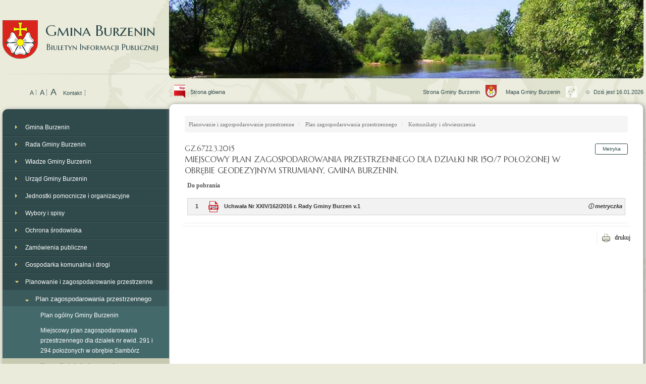

--- FILE ---
content_type: text/html; charset=utf-8
request_url: https://www.ugburzenin.pl/bip/dokument/345/8655
body_size: 11892
content:
<!DOCTYPE html>
<html lang="pl">
    <head>
        <base href="/"/>
        <title>Biuletyn Informacji Publicznej Gminy Burzenin</title>
        <meta name="description" content="">
        <meta http-equiv="Content-Type" content="text/html; charset=UTF-8" />
        <link rel="author" href="/humans.txt" />
        <meta http-equiv="X-UA-Compatible" content="IE=edge,chrome=1">
        <meta name="viewport" content="width=device-width">
        <link href='https://fonts.googleapis.com/css?family=Marcellus+SC&subset=latin,latin-ext' rel='stylesheet' type='text/css'>

        <!-- Latest compiled and minified CSS -->
        <link rel="stylesheet" href="https://maxcdn.bootstrapcdn.com/bootstrap/3.3.7/css/bootstrap.min.css" integrity="sha384-BVYiiSIFeK1dGmJRAkycuHAHRg32OmUcww7on3RYdg4Va+PmSTsz/K68vbdEjh4u" crossorigin="anonymous">

        <!-- Optional theme -->
        <link rel="stylesheet" href="https://maxcdn.bootstrapcdn.com/bootstrap/3.3.7/css/bootstrap-theme.min.css" integrity="sha384-rHyoN1iRsVXV4nD0JutlnGaslCJuC7uwjduW9SVrLvRYooPp2bWYgmgJQIXwl/Sp" crossorigin="anonymous">
        <link href="//maxcdn.bootstrapcdn.com/font-awesome/4.1.0/css/font-awesome.min.css" rel="stylesheet">

        <link href="site/css/stylebip.css" media="screen" rel="stylesheet" type="text/css" />
        <script type="text/javascript" src="site/js/jquery.js"></script>
        <!--<script type="text/javascript" src="site/js/jquery-1.9.1.min.js"></script>-->
        <link rel="shortcut icon" href="favicon.ico" type="image/x-icon" />

        <script type="text/javascript" src="site/js/jquery.cycle.2.min.js"></script>
        <script type="text/javascript" src="site/js/jquery.cycle2.carousel.min.js"></script>
        <script type="text/javascript" src="site/js/fancybox/jquery.fancybox-1.3.4.js"></script>
        <link rel="stylesheet" href="site/js/fancybox/jquery.fancybox-1.3.4.css" type="text/css" media="screen" />
        <link type="text/css" href="/css/colorbox.css" rel="stylesheet" media="screen" /> 
        <script type="text/javascript" src="/js/jquery.colorbox-min.js"></script>
       
         <link rel="stylesheet" type="text/css" href="https://cdn.datatables.net/v/dt/dt-1.10.16/b-1.5.1/b-html5-1.5.1/b-print-1.5.1/fc-3.2.4/fh-3.1.3/r-2.2.1/datatables.min.css"/>
 
        <script type="text/javascript">
            $(document).ready(function () {

                $("a.photo").fancybox(
                        {
                            'padding': 3
                        });


                $("a#single_image").fancybox();


                $("a#inline").fancybox({
                    'hideOnContentClick': true
                });

                $(".click").fancybox(
                        {
                            'padding': 3
                        });
                $("a.group").fancybox({
                    'transitionIn': 'elastic',
                    'transitionOut': 'elastic',
                    'speedIn': 600,
                    'speedOut': 200,
                    'overlayShow': false
                });
                $('#mobile_menu').click(function ()
                {
                    $('#menu_glowne').toggleClass('display');
                    return false;
                });

            });

            printDivCSS = new String('<link href="//css/style.css" media="print" rel="stylesheet" type="text/css" />')
            function printDiv(div) {
                window.frames["print_frame"].document.body.innerHTML = printDivCSS + div[0].innerHTML;
                window.frames["print_frame"].window.focus();
                window.frames["print_frame"].window.print();
            }
        </script>
        <script src="https://maps.googleapis.com/maps/api/js?v=3.exp&amp;sensor=false"></script>
        <script type="text/javascript">
            var map;
            var MY_MAPTYPE_ID = 'custom_style';

            function initialize() {

                var featureOpts = [{"stylers": [{"saturation": 1}, {"hue": "#ccff00"}]}, {"featureType": "water", "stylers": [{"hue": "#00ff66"}, {"saturation": -100}, {"lightness": -26}]}, {"featureType": "road.arterial", "stylers": [{"gamma": 0.72}, {"saturation": -71}, {"hue": "#66ff00"}]}, {"featureType": "road.highway", "stylers": [{"lightness": -2}, {"hue": "#11ff00"}, {"saturation": -80}]}, {}];

                var mapOptions = {
                    disableDefaultUI: true,
                    zoom: 16,
                    scrollwheel: false,
                    zoomControlOptions:
                            {
                                style: google.maps.ZoomControlStyle.SMALL
                            },
                    panControl: false,
                    center: new google.maps.LatLng(51.45984, 18.83101),
                    mapTypeControlOptions: {
                        mapTypeIds: [google.maps.MapTypeId.ROADMAP, MY_MAPTYPE_ID]
                    },
                    mapTypeId: MY_MAPTYPE_ID
                };

                map = new google.maps.Map(document.getElementById('map-canvas'), mapOptions);
                map2 = new google.maps.Map(document.getElementById('map-canvas2'), mapOptions);
                map3 = new google.maps.Map(document.getElementById('map-canvas3'), mapOptions);

                var marker = new google.maps.Marker({
                    position: new google.maps.LatLng(51.45984, 18.83101),
                    map: map3,
                    title: 'UG Burzenin'
                });

                var customMapType = new google.maps.StyledMapType(featureOpts, {name: 'Custom Style'});

                map.mapTypes.set(MY_MAPTYPE_ID, customMapType);
                map2.mapTypes.set(MY_MAPTYPE_ID, customMapType);
                map3.mapTypes.set(MY_MAPTYPE_ID, customMapType);
            }

            google.maps.event.addDomListener(window, 'load', initialize);
        </script>
        <script type="text/javascript">
            $(document).ready(function ()
            {

//                $('#push').css('height', $('#dolne_boxy').height() + 20);
//
//                if ($('#boxy_prawo').height() < $('#zawartosc').height())
//                {
//                    $('#boxy_prawo').css('height', $('#zawartosc').height() - 25);
//                }
                $.ajaxSetup({
                    // Disable caching of AJAX responses
                    cache: false
                });

                $('.rozwin_drugi>a').live("click",function ()
                {
                    $(this).parent().toggleClass('rozwiniete');
                    return false;
                });
                $('.rozwin_trzeci>a').live("click",function ()
                {
                    $(this).parent().toggleClass('rozwiniete');
                    return false;
                });

//                if (/Android|webOS|iPhone|iPad|iPod|BlackBerry|IEMobile|Opera Mini/i.test(navigator.userAgent))
//                {
//                    $('.rozwin_trzeci>a').live("click",function ()
//                    {
//                        alert("3");
//                        $(this).parent().toggleClass('rozwiniete');
//                        return false;
//                    });
//                    $('.rozwin_czwarty>a').live("click",function ()
//                    {
//                        alert("4");
//                        $(this).parent().toggleClass('rozwiniete');
//                        return false;
//                    });
//                } else
//                {
//                    $('.rozwin_trzeci>a').live("click",function ()
//                    {
//                        return false;
//                    });
//                    $('.rozwin_czwarty>a').live("click",function ()
//                    {
//                        return false;
//                    });
//                }

//
//                $(window).resize(function ()
//                {
//
//                    $('#push').css('height', $('#dolne_boxy').height() + 20);
//
//                    if ($('#boxy_prawo').height() < $('#zawartosc').height())
//                    {
//                        $('#boxy_prawo').css('height', $('#zawartosc').height() - 25);
//                    }
//
//
//                    $('.rozwin_drugi>a').live("click",function ()
//                    {
//                        $(this).parent().toggleClass('rozwiniete');
//                        return false;
//                    });
//                    $('.rozwin_trzeci>a').live("click",function ()
//                    {
//                        $(this).parent().toggleClass('rozwiniete');
//                        return false;
//                    });
//                });


            });

        </script>
        <script>
            $(document).ready(function () {
                $("#btnSlide").on('click', function () {
                    $("p.pSlide").toggle("slow");
                    return false;
                });
            });
        </script>
        <script type="text/javascript">
            function SliderImages() {
                var $active = $('#cycler .active');
                var $next = ($active.next().length > 0) ? $active.next() : $('#cycler img:first');
                $next.css('z-index', 2);//move the next image up the pile
                $active.fadeOut(1500, function () {//fade out the top image
                    $active.css('z-index', 1).show().removeClass('active');//reset the z-index and unhide the image
                    $next.css('z-index', 3).addClass('active');//make the next image the top one
                });
            }

            $(document).ready(function () {
// run every 7s
                setInterval('SliderImages()', 7000);
            })
        </script>
        <link href="css/stylebiplast.css" media="screen" rel="stylesheet" type="text/css" />
    </head>
    <body onload="godzina();">
        <script>
  (function(i,s,o,g,r,a,m){i['GoogleAnalyticsObject']=r;i[r]=i[r]||function(){
  (i[r].q=i[r].q||[]).push(arguments)},i[r].l=1*new Date();a=s.createElement(o),
  m=s.getElementsByTagName(o)[0];a.async=1;a.src=g;m.parentNode.insertBefore(a,m)
  })(window,document,'script','//www.google-analytics.com/analytics.js','ga');

  ga('create', 'UA-59513688-1', 'auto');
  ga('send', 'pageview');

</script><!--        <script type="text/javascript">
            if (window.location.href == "http://ugburzenin.pl/bip" || window.location.href == "http://www.ugburzenin.pl/bip") {
             $.colorbox({href: "http://www.ugburzenin.pl/images/zyczenia-wielkanocne.jpg", open: true});
            }
        </script>-->
        <iframe name='print_frame' style='position: absolute' width='0' height='0' frameborder='0' src='about:blank'></iframe>
        <div id="main">
            <div>
                <div id="left">
                    <a href="/bip" id="logo" class="notranslate htitle"><img src="images/logo.png" alt="UG Burzenin"/>Gmina Burzenin <span>Biuletyn Informacji Publicznej</span></a>
                    <div id="search2"  class="hidden-sm hidden-md hidden-xs">
                        <form action="pl/site/search">
                            <input type="text" placeholder="Szukana fraza" name='search' value=""/>
                            <button type="submit"></button>
                        </form>
                    </div>
                    <div class="clear"></div>
                    <div id="opcje" class="hidden-sm hidden-md hidden-xs">
    <div id="smallK">
        <a onclick="$('p').css('font-size', '1.2em')" href="javascript:;" id="small_font">A</a>
        <a onclick="$('p').css('font-size', '1.5em')" href="javascript:;" id="normal_font">A</a>
        <a onclick="$('p').css('font-size', '1.8em')" href="javascript:;" id="big_font">A</a>
        <a href="/art/kontakt" id="kontakt_top">Kontakt</a>
    </div>

    <div id="google_translate_element"></div>
    <script type="text/javascript">
        function googleTranslateElementInit() {
            new google.translate.TranslateElement({pageLanguage: 'pl', includedLanguages: 'uk,de,en,no,ru,sv,it', layout: google.translate.TranslateElement.InlineLayout.SIMPLE}, 'google_translate_element');
            $('#google_translate_element').bind('DOMNodeInserted', function(event) {
                $('.goog-te-menu-value span:first').html('Language');
            });
        }
    </script>
    <script type="text/javascript" src="//translate.google.com/translate_a/element.js?cb=googleTranslateElementInit"></script>

    <!--<a href="/viewer" id="mapa_serwisu">Mapa serwisu</a>-->
<!--                        <span id="jezyk">Język (Polski)
        <span class="btn-group">
            <a href="/" class='btn btn-small active'>Polski</a>
            <a href="/en" class='btn btn-small '>English</a>
            <a href="/de" class='btn btn-small '>Deutsch</a>
            <a href="/ru" class='btn btn-small '>Pусский</a>
        </span>
    </span>-->
</div>                    <a href="" id="mobile_menu"></a>

<nav id="menu_glowne">
    <ul>
        <li class="rozwin_drugi "><a href="/bip/v/54">Gmina Burzenin</a><span class="poziom_drugi"><ul><li  class=" "><a href="/bip">Informacje ogólne</a></li><li  class=" "><a href="/bip/dokument/58/10892">Statut</a></li><li  class=" "><a href="/bip/v/59">Dokumenty strategiczne</a></li><li  class=" "><a href="/bip/v/61">Budżet i finanse</a></li><li  class=" "><a href="/bip/v/60">Majątek</a></li><li  class=" "><a href="/bip/v/62">Poręczenia i gwarancje</a></li></ul></span></li><li class="rozwin_drugi "><a href="/bip/v/72">Rada Gminy Burzenin</a><span class="poziom_drugi"><ul><li  class=" "><a href="/bip/v/73">Skład Rady Gminy Burzenin</a></li><li class="rozwin_trzeci "><a href="/bip/v/74">Składy Komisji</a><span class="poziom_trzeci"><ul><li  class=" "><a href="/bip/v/239">Komisja Społeczno - Oświatowa</a></li><li  class=" "><a href="/bip/v/240">Komisja Budżetowo - Gospodarcza</a></li><li  class=" "><a href="/bip/v/241">Komisja Rewizyjna</a></li><li  class=" "><a href="/bip/v/362">Komisja skarg wniosków i petycji</a></li></ul></span></li><li  class=" "><a href="/bip/v/75">Uchwały</a></li><li  class=" "><a href="/bip/v/82">Protokoły z posiedzeń</a></li><li  class=" "><a href="/bip/v/83">Obrady komisji</a></li><li  class=" "><a href="/bip/v/84">Sesje Rady Gminy</a></li><li  class=" "><a href="bip/dokument/85/10698">Transmisja na żywo z sesji</a></li><li  class=" "><a href="/bip/v/86">Sesje archiwalne</a></li><li  class=" "><a href="/bip/v/259">Interpelacje i zapytania</a></li><li class="rozwin_trzeci "><a href="/bip/v/352">Inicjatywy obywatelskie</a><span class="poziom_trzeci"><ul><li  class=" "><a href="/bip/v/353">Informacje ogólne</a></li><li  class=" "><a href="/bip/v/354">Komunikaty i ogłoszenia</a></li></ul></span></li></ul></span></li><li class="rozwin_drugi "><a href="/bip/v/87">Władze Gminy Burzenin</a><span class="poziom_drugi"><ul><li  class=" "><a href="/bip/v/88">Wójt Gminy Burzenin</a></li><li  class=" "><a href="/bip/v/89">Zastępca Wójta Gminy Burzenin</a></li><li  class=" "><a href="/bip/v/90">Sekretarz Gminy Burzenin</a></li><li  class=" "><a href="/bip/v/91">Skarbnik Gminy Burzenin</a></li><li  class=" "><a href="/bip/v/92">Kierownik Urzędu Stanu Cywilnego</a></li><li  class=" "><a href="/bip/v/93">Zarządzenia</a></li></ul></span></li><li class="rozwin_drugi "><a href="/bip/v/94">Urząd Gminy Burzenin</a><span class="poziom_drugi"><ul><li  class=" "><a href="/bip/v/95">Struktura organizacyjna</a></li><li  class=" "><a href="/bip/v/97">Godziny urzędowania</a></li><li  class=" long"><a href="/bip/v/98">Sposoby przyjmowania i załatwiania spraw</a></li><li class="rozwin_trzeci "><a href="/bip/v/99">Prowadzone rejestry</a><span class="poziom_trzeci"><ul><li  class=" "><a href="/bip/v/102">Informacje ogólne</a></li><li  class=" "><a href="/bip/v/104">Rejestr umów</a></li><li  class=" "><a href="/bip/v/260">Rejestr instytucji kultury</a></li><li  class=" long"><a href="/bip/v/103">Rejestr gminnych jednostek organizacyjnych</a></li></ul></span></li><li  class=" "><a href="/bip/v/100">Opinie, audyty, ekspertyzy</a></li><li  class=" "><a href="/bip/v/96">Praca (konkursy / nabory)</a></li><li  class=" "><a href="/bip/v/101">Inne informacje</a></li></ul></span></li><li class="rozwin_drugi "><a href="/bip/v/105">Jednostki pomocnicze i organizacyjne</a><span class="poziom_drugi"><ul><li  class=" "><a href="/bip/v/106">Sołectwa</a></li><li  class=" long"><a href="/bip/v/107">Jednostki organizacyjne Gminy Burzenin</a></li></ul></span></li><li class="rozwin_drugi "><a href="/bip/v/108">Wybory i spisy</a><span class="poziom_drugi"><ul><li  class=" "><a href="/bip/v/397">Informacje i komunikaty</a></li><li  class=" "><a href="/bip/v/258">Informacje ogólne</a></li><li  class=" "><a href="/bip/v/231">Wybory do Parlamentu Europejskiego</a></li><li  class=" "><a href="/bip/v/232">Wybory Samorządowe</a></li><li  class=" "><a href="/bip/v/233">Wybory Prezydenckie</a></li><li  class=" long"><a href="/bip/v/432">Wybory ławników na kadencję 2024-2027</a></li><li  class=" "><a href="/bip/v/235">Wybory do Sejmu i Senatu</a></li><li  class=" "><a href="/bip/v/236">Wybory Sołtysa</a></li><li  class=" "><a href="/bip/v/234">Referendum</a></li><li  class=" "><a href="/bip/v/394">Powszechny Spis Rolny</a></li><li  class=" "><a href="/bip/v/396">Spis Ludności i Mieszkań</a></li><li  class=" "><a href="/bip/v/395">Informacje i Komunikaty</a></li></ul></span></li><li class="rozwin_drugi "><a href="/bip/v/109">Ochrona środowiska</a><span class="poziom_drugi"><ul><li  class=" long"><a href="/bip/v/110">Publicznie dostępny wykaz danych o środowisku</a></li><li class="rozwin_trzeci "><a href="/bip/v/111">Ochrona przyrody / drzewa</a><span class="poziom_trzeci"><ul><li  class=" long"><a href="/bip/v/323">Publiczny wykaz danych o środowisku (drzewa)</a></li><li  class=" "><a href="/bip/v/113">Realizowane programy</a></li><li  class=" "><a href="/bip/v/114">Wycinka drzew - informacje ogólne</a></li><li  class=" long"><a href="https://www.ugburzenin.pl/bip/dokument/261/7614">Pomniki przyrody i obszary chronione</a></li><li  class=" "><a href="/bip/v/115">Formularze i druki</a></li></ul></span></li><li class="rozwin_trzeci "><a href="/bip/v/112">Ochrona zwierząt</a><span class="poziom_trzeci"><ul><li  class=" "><a href="/bip/v/343">Informacje i komunikaty</a></li><li  class=" "><a href="/bip/v/116">Realizowane programy</a></li><li  class=" long"><a href="/bip/v/117">Jak dokonać zgłoszenia dotyczącego zwierząt?</a></li><li  class=" "><a href="/bip/v/118">Zwierzęta do adopcji</a></li><li  class=" "><a href="/bip/v/377">Polowania</a></li></ul></span></li><li class="rozwin_trzeci "><a href="/bip/v/119">Ochrona powietrza</a><span class="poziom_trzeci"><ul><li  class=" "><a href="/bip/v/122">Realizowane programy</a></li><li  class=" "><a href="/bip/v/123">Informacje ogólne</a></li></ul></span></li><li class="rozwin_trzeci "><a href="/bip/v/445">Opłata za zmniejszenie naturalnej retencji terenowej</a><span class="poziom_trzeci"><ul><li  class=" "><a href="/bip/v/449">Informacje i komunikaty</a></li><li  class=" "><a href="/bip/v/448">Formularze i druki</a></li></ul></span></li><li class="rozwin_trzeci "><a href="/bip/v/422">Program Czyste Powietrze</a><span class="poziom_trzeci"><ul><li  class=" "><a href="/bip/v/451">Informacje i komunikaty</a></li><li  class=" "><a href="/bip/v/452">Formularze i druki</a></li></ul></span></li><li class="rozwin_trzeci "><a href="/bip/v/120">Azbest</a><span class="poziom_trzeci"><ul><li  class=" "><a href="/bip/v/124">Realizowane programy</a></li><li  class=" "><a href="https://www.ugburzenin.pl/bip/dokument/125/10669">Jak pozbyć się azbestu</a></li><li  class=" long"><a href="/bip/v/126">Podmioty realizujące zbiórkę azbestu</a></li><li  class=" "><a href="/bip/v/320">Nabory wniosków</a></li><li  class=" "><a href="/bip/v/321">Formularze i druki</a></li></ul></span></li><li class="rozwin_trzeci "><a href="/bip/v/121">Przydomowe oczyszczalnie ścieków</a><span class="poziom_trzeci"><ul><li  class=" "><a href="/bip/v/127">Realizowane programy</a></li><li  class=" long"><a href="/bip/dokument/128/10525">W jaki sposób otrzymać dofinansowanie na budowę oczyszczalni?</a></li><li  class=" "><a href="/bip/v/129">Regulaminy</a></li><li  class=" "><a href="/bip/v/322">Nabory wniosków</a></li><li  class=" "><a href="/bip/v/130">Formularze i druki</a></li></ul></span></li><li class="rozwin_trzeci "><a href="/bip/v/262">Fotowoltaika, solary, pompy ciepła i piece</a><span class="poziom_trzeci"><ul><li  class=" "><a href="/bip/v/263">Informacje ogólne</a></li><li  class=" "><a href="/bip/v/264">Realizowane programy</a></li><li  class=" "><a href="/bip/v/265">Nabory wniosków</a></li><li  class=" "><a href="/bip/v/266">Formularze i druki</a></li></ul></span></li><li  class=" "><a href="/bip/v/325">Pozostałe</a></li></ul></span></li><li class="rozwin_drugi "><a href="/bip/v/131">Zamówienia publiczne</a><span class="poziom_drugi"><ul><li  class=" "><a href="/bip/v/370">Informacje ogólne</a></li><li  class=" "><a href="/bip/v/132">Plan zamówień publicznych</a></li><li  class=" "><a href="/bip/v/225">Rejestr umów</a></li><li  class=" "><a href="/bip/v/135">Zamówienia do 130 tys. złotych</a></li><li  class=" long"><a href="/bip/v/224">Zamówienia powyżej 130 tys. złotych (archiwalne)</a></li><li  class=" long"><a href="https://e-zp.ugburzenin.pl/procurements">E- zamówienia elektroniczna platforma do prowadzenia zamówień publicznych</a></li><li  class=" "><a href="/bip/v/433">Emisja obligacji</a></li><li  class=" long"><a href="/bip/dokument/368/12228">Transmisja na żywo z otwarcia ofert</a></li><li  class=" long"><a href="/bip/v/369">Archiwalne transmisje z otwarcia ofert</a></li></ul></span></li><li class="rozwin_drugi "><a href="/bip/v/138">Gospodarka komunalna i drogi</a><span class="poziom_drugi"><ul><li class="rozwin_trzeci "><a href="/bip/v/139">Odpady komunalne</a><span class="poziom_trzeci"><ul><li  class=" "><a href="/bip/v/140">Informacje i komunikaty</a></li><li  class=" "><a href="/bip/v/141">Regulaminy</a></li><li  class=" "><a href="/bip/v/142">Opłaty i ich pobór</a></li><li  class=" "><a href="/bip/v/143">Harmonogramy odbiorów</a></li><li  class=" "><a href="/bip/v/144">Podmioty obsługujące</a></li><li  class=" "><a href="/bip/v/267">Formularze i druki</a></li></ul></span></li><li class="rozwin_trzeci "><a href="/bip/v/145">Woda i ścieki</a><span class="poziom_trzeci"><ul><li  class=" "><a href="/bip/v/147">Informacje i komunikaty</a></li><li  class=" "><a href="/bip/v/148">Regulaminy</a></li><li  class=" "><a href="/bip/v/268">Opłaty i ich pobór</a></li><li  class=" "><a href="/bip/v/269">Przyłączenia do sieci</a></li><li  class=" "><a href="/bip/v/270">Awarie</a></li><li  class=" "><a href="/bip/v/271">Odbiór ścieków i osadów</a></li><li  class=" "><a href="/bip/v/272">Formularze i druki</a></li></ul></span></li><li class="rozwin_trzeci "><a href="/bip/v/146">Czystość i porządek</a><span class="poziom_trzeci"><ul><li  class=" "><a href="/bip/v/273">Informacje i komunikaty</a></li><li  class=" "><a href="/bip/v/274">Regulaminy</a></li></ul></span></li><li class="rozwin_trzeci "><a href="/bip/v/149">Targowisko</a><span class="poziom_trzeci"><ul><li  class=" "><a href="/bip/v/151">Informacje ogólne</a></li><li  class=" "><a href="/bip/v/152">Regulaminy</a></li><li  class=" "><a href="/bip/v/153">Opłaty i ich pobór</a></li></ul></span></li><li class="rozwin_trzeci "><a href="/bip/v/150">Drogi publiczne</a><span class="poziom_trzeci"><ul><li  class=" "><a href="/bip/v/154">Informacje ogólne</a></li><li  class=" "><a href="/bip/v/275">Umieszczanie urządzeń w pasie</a></li><li  class=" "><a href="/bip/v/276">Zajęcie pasa drogowego</a></li><li  class=" "><a href="/bip/v/277">Budowa zjazdu z drogi gminnej</a></li><li  class=" long"><a href="/bip/v/390">Udostępnianie kanałów technologicznych</a></li><li  class=" "><a href="/bip/v/155">Opłaty i ich pobór</a></li><li  class=" "><a href="/bip/v/156">Formularze i druki</a></li></ul></span></li><li class="rozwin_trzeci "><a href="/bip/v/371">Transport Publiczny</a><span class="poziom_trzeci"><ul><li  class=" "><a href="/bip/v/372">Informacje i komunikaty</a></li><li  class=" "><a href="/bip/v/374">Korzystanie z przystanków</a></li><li  class=" "><a href="/bip/v/375">Zezwolenia</a></li><li  class=" "><a href="/bip/v/376">Formularze i druki</a></li><li  class=" "><a href="https://ugburzenin.pl/bip/dokument/373/13985">Rozkład jazdy autobusów gminnych</a></li></ul></span></li><li  class=" "><a href="/bip/v/382">Ciepło, energia i paliwa gazowe</a></li><li  class=" "><a href="/bip/v/383">Informacje i komunikaty</a></li><li  class=" "><a href="/bip/v/391">Założenia do planu zaopatrzenia</a></li></ul></span></li><li class="rozwin_drugi rozwiniete"><a href="/bip/v/157">Planowanie i zagospodarowanie przestrzenne</a><span class="poziom_drugi"><ul><li class="rozwin_trzeci rozwiniete"><a href="/bip/v/158">Plan zagospodarowania przestrzennego</a><span class="poziom_trzeci"><ul><li  class=" "><a href="/bip/v/437">Plan ogólny Gminy Burzenin</a></li><li  class=" long"><a href="/bip/v/436">Miejscowy plan zagospodarowania przestrzennego dla działek nr ewid. 291 i 294 położonych w obrębie Sambórz</a></li><li  class="current_selected "><a href="/bip/v/345">Komunikaty i obwieszczenia</a></li><li  class=" "><a href="/bip/v/163">Plan Burzenin-Strumiany-Witów</a></li><li  class=" "><a href="/bip/v/164">Formularze i druki</a></li></ul></span></li><li class="rozwin_trzeci "><a href="/bip/v/159">Studium zagospodarowania przestrzennego</a><span class="poziom_trzeci"><ul><li  class=" "><a href="/bip/v/346">Komunikaty i obwieszczenia</a></li><li  class=" long"><a href="https://www.ugburzenin.pl/bip/dokument/165/10666">Studium zagospodarowania przestrzennego Gminy Burzenin</a></li><li  class=" "><a href="/bip/v/166">Formularze i druki</a></li></ul></span></li><li class="rozwin_trzeci "><a href="/bip/v/160">Decyzje o warunkach zagospodarowania</a><span class="poziom_trzeci"><ul><li  class=" "><a href="/bip/v/347">Komunikaty i obwieszczenia</a></li><li  class=" "><a href="/bip/v/167">Informacje ogólne</a></li><li  class=" "><a href="/bip/v/168">Formularze i druki</a></li></ul></span></li><li class="rozwin_trzeci "><a href="/bip/v/161">Inwestycje celu publicznego</a><span class="poziom_trzeci"><ul><li  class=" "><a href="/bip/v/169">Komunikaty i obwieszczenia</a></li><li  class=" "><a href="/bip/v/170">Formularze i druki</a></li></ul></span></li><li  class=" "><a href="/bip/v/350">Opłaty adiacenckie</a></li><li  class=" "><a href="http://burzenin.e-mapa.net/">Mapy Gminy</a></li></ul></span></li><li class="rozwin_drugi "><a href="/bip/v/171">Podatki, akcyza, umowy dzierżawy</a><span class="poziom_drugi"><ul><li class="rozwin_trzeci "><a href="/bip/v/378">Umowy dzierżawy</a><span class="poziom_trzeci"><ul><li  class=" "><a href="/bip/v/379">Informacje ogólne</a></li><li  class=" "><a href="/bip/v/380">Druki do pobrania</a></li></ul></span></li><li class="rozwin_trzeci "><a href="/bip/v/333">Podatek rolny</a><span class="poziom_trzeci"><ul><li  class=" "><a href="/bip/v/335">Informacje ogólne</a></li><li  class=" "><a href="/bip/dokument/336/10506">Stawki podatku</a></li><li  class=" "><a href="/bip/v/337">Formularze i druki</a></li></ul></span></li><li class="rozwin_trzeci "><a href="/bip/v/334">Podatek leśny</a><span class="poziom_trzeci"><ul><li  class=" "><a href="/bip/dokument/338/10605">Informacje ogólne</a></li><li  class=" "><a href="/bip/dokument/339/10606">Stawki podatku</a></li><li  class=" "><a href="/bip/v/340">Formularze i druki</a></li></ul></span></li><li class="rozwin_trzeci "><a href="/bip/v/172">Podatki od nieruchomości</a><span class="poziom_trzeci"><ul><li  class=" "><a href="/bip/v/178">Informacje ogólne</a></li><li  class=" "><a href="/bip/v/179">Stawki podatków</a></li><li  class=" "><a href="/bip/v/180">Formularze i druki</a></li></ul></span></li><li class="rozwin_trzeci "><a href="/bip/v/173">Podatki od środków transportowych</a><span class="poziom_trzeci"><ul><li  class=" "><a href="/bip/v/181">Informacje ogólne</a></li><li  class=" "><a href="/bip/v/182">Stawki podatków</a></li><li  class=" "><a href="/bip/v/183">Formularze i druki</a></li></ul></span></li><li class="rozwin_trzeci "><a href="/bip/v/174">Akcyza</a><span class="poziom_trzeci"><ul><li  class=" "><a href="/bip/v/184">Informacje ogólne</a></li><li  class=" "><a href="/bip/v/185">Formularze i druki</a></li></ul></span></li><li class="rozwin_trzeci "><a href="/bip/v/175">Zaświadczenia</a><span class="poziom_trzeci"><ul><li  class=" "><a href="/bip/v/186">Informacje ogólne</a></li><li  class=" "><a href="/bip/v/187">Formularze i druki</a></li></ul></span></li><li class="rozwin_trzeci "><a href="/bip/v/176">Pomoc publiczna</a><span class="poziom_trzeci"><ul><li  class=" "><a href="/bip/v/188">Informacje ogólne</a></li><li  class=" "><a href="/bip/v/189">Wykazy udzielonych ulg i umorzeń</a></li></ul></span></li><li  class=" "><a href="/bip/v/177">Inne</a></li></ul></span></li><li class="rozwin_drugi "><a href="/bip/v/190">Nieruchomości gminne</a><span class="poziom_drugi"><ul><li  class=" "><a href="/bip/v/191">Sprzedaż</a></li><li  class=" "><a href="/bip/v/192">Najem/dzierżawa</a></li><li  class=" "><a href="/bip/v/292">Inne</a></li></ul></span></li><li class="rozwin_drugi "><a href="/bip/v/293">Zabytki</a><span class="poziom_drugi"><ul><li  class=" "><a href="/bip/v/294">Informacje ogólne</a></li><li  class=" "><a href="/bip/v/348">Realizowane programy</a></li><li  class=" "><a href="/bip/v/349">Gminna ewidencja zabytków</a></li><li  class=" "><a href="/bip/v/295">Nabory wniosków</a></li><li  class=" "><a href="/bip/v/296">Formularze i druki</a></li></ul></span></li><li class="rozwin_drugi "><a href="/bip/v/193">Sprawy obywatelskie</a><span class="poziom_drugi"><ul><li class="rozwin_trzeci "><a href="/bip/v/194">Dowody osobiste</a><span class="poziom_trzeci"><ul><li  class=" "><a href="/bip/v/197">Informacje ogólne</a></li><li  class=" "><a href="/bip/v/198">Formularze i druki</a></li></ul></span></li><li class="rozwin_trzeci "><a href="/bip/v/195">Zameldowanie</a><span class="poziom_trzeci"><ul><li  class=" "><a href="/bip/v/297">Formularze i druki</a></li><li  class=" "><a href="/bip/v/199">Informacje ogólne</a></li></ul></span></li><li class="rozwin_trzeci "><a href="/bip/v/196">Akty stanu cywilnego</a><span class="poziom_trzeci"><ul><li  class=" "><a href="/bip/v/200">Informacje ogólne</a></li><li  class=" "><a href="/bip/v/201">Formularze i druki</a></li></ul></span></li></ul></span></li><li class="rozwin_drugi "><a href="/bip/v/202">Oświata i pomoc uczniom</a><span class="poziom_drugi"><ul><li  class=" "><a href="/bip/v/366">Informacje i komunikaty</a></li><li class="rozwin_trzeci "><a href="/bip/v/363">Dofinansowanie kształcenia młodocianych</a><span class="poziom_trzeci"><ul><li  class=" "><a href="/bip/v/364">Informacje ogólne</a></li><li  class=" "><a href="/bip/v/365">Formularze i druki</a></li></ul></span></li><li class="rozwin_trzeci "><a href="/bip/v/298">Pomoc materialna o charakterze socjalnym</a><span class="poziom_trzeci"><ul><li  class=" "><a href="/bip/v/203">Informacje ogólne</a></li><li  class=" "><a href="/bip/v/305">Regualminy</a></li><li  class=" "><a href="/bip/v/304">Ogłoszenia i obwieszczenia</a></li><li  class=" "><a href="/bip/v/299">Formularze i druki</a></li></ul></span></li><li  class=" "><a href="/bip/dokument/355/10609">Rejestr żłobków</a></li><li class="rozwin_trzeci "><a href="/bip/v/300">Stypendia za wyniki w nauce</a><span class="poziom_trzeci"><ul><li  class=" "><a href="/bip/v/301">Informacje ogólne</a></li><li  class=" "><a href="/bip/v/302">Regulaminy</a></li><li  class=" "><a href="/bip/v/303">Ogłoszenia i obwieszczenia</a></li><li  class=" "><a href="/bip/v/204">Formularze i druki</a></li></ul></span></li></ul></span></li><li class="rozwin_drugi "><a href="/bip/v/205">Organizacje pozarządowe i aktywność społeczna</a><span class="poziom_drugi"><ul><li  class=" "><a href="/bip/v/206">Konsultacje społeczne</a></li><li class="rozwin_trzeci "><a href="/bip/v/207">Programy współpracy</a><span class="poziom_trzeci"><ul><li  class=" "><a href="/bip/v/211">Aktualne</a></li><li  class=" "><a href="/bip/v/212">Archiwalne</a></li></ul></span></li><li class="rozwin_trzeci "><a href="/bip/v/208">Konkursy na dofinansowanie</a><span class="poziom_trzeci"><ul><li  class=" "><a href="/bip/v/213">Informacje ogólne</a></li><li  class=" "><a href="/bip/v/214">Nabory wniosków konkursowych</a></li><li  class=" "><a href="/bip/v/306">Formularze i druki</a></li></ul></span></li><li class="rozwin_trzeci "><a href="/bip/v/210">Stypendia za wyniki sportowe</a><span class="poziom_trzeci"><ul><li  class=" "><a href="/bip/v/307">Informacje ogólne</a></li><li  class=" "><a href="/bip/v/308">Regulaminy</a></li><li  class=" "><a href="/bip/v/309">Formularze i druki</a></li></ul></span></li><li class="rozwin_trzeci "><a href="/bip/v/209">Zgromadzenia publiczne</a><span class="poziom_trzeci"><ul><li  class=" "><a href="/bip/v/215">Zgłoszenie: krok po kroku</a></li><li  class=" "><a href="/bip/v/310">Formularze i druki</a></li></ul></span></li><li class="rozwin_trzeci "><a href="/bip/v/358">Tryb małych zleceń</a><span class="poziom_trzeci"><ul><li  class=" "><a href="/bip/v/359">Informacje ogólne</a></li><li  class=" "><a href="/bip/v/360">Ogłoszenia i komunikaty</a></li><li  class=" "><a href="/bip/v/361">Druki i formularze</a></li></ul></span></li></ul></span></li><li  class=" "><a href="https://eurzad.ugburzenin.pl">Panel Mieszkańca E-urząd</a></li><li class="rozwin_drugi "><a href="/bip/v/311">Nasze bezpieczeństwo</a><span class="poziom_drugi"><ul><li  class=" "><a href="/bip/v/312">Komunikaty i ostrzeżenia</a></li><li  class=" "><a href="/bip/v/313">Obrona cywilna</a></li><li  class=" "><a href="/bip/v/314">Zarządzanie kryzysowe</a></li><li  class=" "><a href="/bip/v/315">Sprawy obronne</a></li><li  class=" "><a href="/bip/v/316">Kontakty alarmowe</a></li><li  class=" "><a href="/bip/v/450">Schrony i ukrycia dla ludności</a></li><li  class=" "><a href="/bip/v/402">Inne</a></li></ul></span></li><li class="rozwin_drugi "><a href="/bip/v/423">Pomoc i wspracie dla mieszkańców</a><span class="poziom_drugi"><ul><li  class=" "><a href="https://ugburzenin.pl/bip/dokument/424/14093">Pomoc psychologiczna </a></li><li  class=" "><a href="https://ugburzenin.pl/bip/dokument/425/14212">Alkohol i inne uzależnienia</a></li><li class="rozwin_trzeci "><a href="/bip/v/426">Klęska, zdarzenia losowe</a><span class="poziom_trzeci"><ul><li  class=" "><a href="/bip/v/342">Informacje i komunikaty</a></li><li  class=" long"><a href="/bip/v/341">Zasady udzielania pomocy i szacowania</a></li><li  class=" "><a href="/bip/v/367">Formularze i druki</a></li></ul></span></li><li  class=" "><a href="https://ugburzenin.pl/bip/dokument/427/14214">Twój dzielnicowy</a></li><li  class=" long"><a href="https://ugburzenin.pl/bip/dokument/428/14215">Konsultacja prawna dla mieszkańców</a></li><li  class=" "><a href="/bip/v/431">Inna forma pomocy</a></li></ul></span></li><li class="rozwin_drugi "><a href="/bip/v/404">Dostępność dla osób ze szczególnymi potrzebami</a><span class="poziom_drugi"><ul><li  class=" "><a href="/bip/v/405">Informacje i Komunikaty</a></li><li  class=" "><a href="/bip/v/408">Koordynator dostępności</a></li><li  class=" long"><a href="/bip/v/406">Dostępność dla osób ze szczególnymi potrzebami</a></li><li  class=" "><a href="https://www.ugburzenin.pl/bip/dokument/420/12945">Deklaracja dostępności</a></li></ul></span></li><li class="rozwin_drugi "><a href="/bip/v/216">Inne</a><span class="poziom_drugi"><ul><li class="rozwin_trzeci "><a href="/bip/v/438">Sygnalista</a><span class="poziom_trzeci"><ul><li  class=" "><a href="/bip/v/439">Dane kontaktowe</a></li><li  class=" "><a href="/bip/v/440">Ochrona sygnalisty</a></li><li  class=" "><a href="/bip/v/441">Tryb postępowania</a></li><li  class=" "><a href="/bip/v/442">Poufność i dane osobowe</a></li><li  class=" "><a href="/bip/v/444">Procedura zgłoszeń zewnętrznych</a></li><li  class=" "><a href="/bip/v/443">Rzecznik Praw Obywatelskich</a></li></ul></span></li><li  class=" long"><a href="/bip/v/217">Ponowne wykorzystanie informacji zamieszczonych w BIP </a></li><li  class=" long"><a href="/bip/v/219">Rejestr wniosków o udzielenie informacji publicznej</a></li><li  class=" "><a href="/bip/v/220">Petycje</a></li><li  class=" "><a href="/bip/v/221">Wnoszenie skarg i wniosków</a></li><li class="rozwin_trzeci "><a href="/bip/v/222">Oświadczenia majątkowe</a><span class="poziom_trzeci"><ul><li  class=" "><a href="/bip/v/317">Oświadczenia radnych</a></li><li  class=" "><a href="/bip/v/318">Pozostałe oświadczenia</a></li><li  class=" "><a href="/bip/v/319">Formularze i druki</a></li></ul></span></li><li  class=" "><a href="/bip/v/332">Dane osobowe</a></li><li  class=" "><a href="/bip/dokument/223/10376">Obsługa BIP</a></li><li  class=" long"><a href="/bip/dokument/218/10325">Dostęp do informacji publicznej niezamieszczonej w BIP</a></li><li  class=" "><a href="/bip?old">Poprzednia wersja BIP</a></li><li  class=" "><a href="/bip/v/421">Raport o Stanie Gminy</a></li></ul></span></li><li  class=" "><a href="https://cert.pl/publikacje/">Cyberbezpieczeństwo</a></li><li  class=" "><a href="/bip/v/344">Kontakt</a></li>            <!--<li><a href="/art/aktualnosci">Aktualności</a></li>-->
<!--            <li class="rozwin_drugi"><a href="">Rada Gminy Burzenin</a>
                <span class="poziom_drugi">
                    <ul>
                        <li><a href="/bip/artykul/3">Rada Gminy Burzenin</a></li>
                    </ul>						
                </span>                                
                <span class="poziom_drugi">
                    <ul>
                        <li class="rozwin_trzeci"><a href="/bip/uchwaly">Uchwały Rady Gminy Burzenin</a>
                            <span class="poziom_trzeci">
                                <ul>
                                    <li><a href="/bip/uchwaly/2018">Rok 2018</a></li> 
                                    <li><a href="/bip/uchwaly/2017">Rok 2017</a></li> 
                                    <li><a href="/bip/uchwaly/2016">Rok 2016</a></li> 
                                    <li><a href="/bip/uchwaly/2015">Rok 2015</a></li> 
                                    <li><a href="/bip/uchwaly/2014">Rok 2014</a></li> 
                                    <li><a href="/bip/uchwaly/2013">Rok 2013</a></li> 
                                    <li><a href="/bip/uchwaly/2012">Rok 2012</a></li> 
                                    <li><a href="/bip/uchwaly/2011">Rok 2011</a></li> 
                                    <li><a href="/bip/uchwaly/2010">Rok 2010</a></li> 
                                    <li><a href="/bip/uchwaly/2009">Rok 2009</a></li> 
                                    <li><a href="/bip/uchwaly/2008">Rok 2008</a></li> 
                                    <li><a href="/bip/uchwaly/2007">Rok 2007</a></li> 
                                    <li><a href="/bip/uchwaly/2006">Rok 2006</a></li> 
                                    <li><a href="/bip/uchwaly/2005">Rok 2005</a></li> 
                                    <li><a href="/bip/uchwaly/2004">Rok 2004</a></li> 
                                    <li><a href="/bip/uchwaly/2003">Rok 2003</a></li> 
                                </ul>									
                            </span>
                        </li> 
                    </ul>									
                </span>
            </li>

            <li class="rozwin_drugi"><a href="">Władze Gminy Burzenin </a>
                <span class="poziom_drugi">
                    <ul>
                        <li><a href="/bip/artykul/4">Wójt Gminy Burzenin</a></li>
                        <li><a href="/bip/artykul/5">Zastępca Wójta Gminy</a></li>
                        <li><a href="/bip/artykul/6">Sekretarz Gminy</a></li>
                    </ul>									
                </span>                                
                <span class="poziom_drugi">
                    <ul>
                        <li class="rozwin_trzeci"><a href="/bip/uchwaly">Zarządzenia Wójta</a>
                            <span class="poziom_trzeci">
                                <ul>
                                    <li><a href="/bip/zarzadzenia/2018">Rok 2018</a></li>
                                    <li><a href="/bip/zarzadzenia/2017">Rok 2017</a></li>
                                    <li><a href="/bip/zarzadzenia/2016">Rok 2016</a></li>
                                    <li><a href="/bip/zarzadzenia/2015">Rok 2015</a></li> 
                                    <li><a href="/bip/zarzadzenia/2014">Rok 2014</a></li> 
                                    <li><a href="/bip/zarzadzenia/2013">Rok 2013</a></li> 
                                    <li><a href="/bip/zarzadzenia/2012">Rok 2012</a></li> 
                                    <li><a href="/bip/zarzadzenia/2011">Rok 2011</a></li> 
                                    <li><a href="/bip/zarzadzenia/2010">Rok 2010</a></li> 
                                    <li><a href="/bip/zarzadzenia/2009">Rok 2009</a></li> 
                                    <li><a href="/bip/zarzadzenia/2008">Rok 2008</a></li> 
                                    <li><a href="/bip/zarzadzenia/2007">Rok 2007</a></li> 
                                    <li><a href="/bip/zarzadzenia/2006">Rok 2006</a></li> 
                                    <li><a href="/bip/zarzadzenia/2005">Rok 2005</a></li> 
                                    <li><a href="/bip/zarzadzenia/2004">Rok 2004</a></li> 
                                    <li><a href="/bip/zarzadzenia/2003">Rok 2003</a></li> 
                                </ul>									
                            </span>
                        </li> 
                    </ul>									
                </span>
            </li>

            <li class="rozwin_drugi"><a href="">Urząd Gminy Burzenin</a>
                <span class="poziom_drugi">
                    <ul>
                        <li><a href="/bip/artykul/0">Informacje Ogólne</a></li>
                        <li><a href="/bip/artykul/1">Konkursy (praca)</a></li>
                        <li><a href="/bip/artykul/2">Konkursy z zakresu zadań własnych Gminy</a></li>
                    </ul>									
                </span>                                
            </li>

            <li class="rozwin_drugi"><a href="">Wybory</a>
                <span class="poziom_drugi">
                    <ul>
                        <li><a href="/bip/wybory/">Wybory do Parlamentu Europejskiego</a></li>
                    </ul>
                    <ul>
                        <li><a href="/bip/wyborysamorzadowe/">Wybory Samorządowe</a></li>
                    </ul>
                    <ul>
                        <li><a href="/bip/wyboryprezydenckie/">Wybory Prezydenckie 2015</a></li>
                    </ul>
                    <ul>
                        <li><a href="/bip/referendum/">Referendum</a></li>
                    </ul>
                    <ul>
                        <li><a href="/bip/dosejmuisenatu/">Wybory do Sejmu i Senatu</a></li>
                    </ul>
                    <ul>
                        <li><a href="/bip/wyborysoltysa/">Wybory Sołysa</a></li>
                    </ul>
                </span>                                
            </li>

            <li class="rozwin_drugi"><a href="">Jednostki</a>
                <span class="poziom_drugi">
                    <ul>
                        <li><a href="/bip/artykul/7">Organizacyjne</a></li>
                        <li><a href="/bip/artykul/8">Pomocnicze (sołectwa)</a></li>
                        <li><a href="/bip/artykul/18">Rejestr instytucji kultury</a></li>
                    </ul>									
                </span>                                
            </li>

            <li class="rozwin_drugi"><a href="">Dofinansowanie przydomowych oczyszczalni ścieków</a>
                <span class="poziom_drugi">
                    <ul>
                        <li><a href="/art/oczyszczregulamin/">Regulamin</a></li>
                        <li><a href="/art/oczyszczzalaczniki/">Załączniki i wnioski</a></li> 
                        <li><a href="/art/infokrok/">Informacja: krok po kroku</a></li>      
                    </ul>									
                </span>

            </li>

            <li class="rozwin_drugi"><a href="">Zamówienia publiczne</a>
                <span class="poziom_drugi">
                    <ul>
                        <li><a href="/bip/zamowieniado30">do 30 tysięcy euro</a></li>
                        <li><a href="/bip/zamowieniapow30">powyżej 30 tysięcy euro</a></li>  
                        <li><a href="/bip/zamowieniainfo">Plan zamówień publicznych</a></li>
                    </ul>									
                </span>

            </li>

            <li class="rozwin_drugi"><a href="">Ochrona środowiska </a>
                <span class="poziom_drugi">
                    <ul>
                        <li><a href="/bip/decyzjesrodowiskowe">Decyzje środowiskowe</a></li>
                        <li><a href="/bip/odpady">Gospodarka odpadami</a></li>
                        <li><a href="/bip/ochronaprzyrody">Ochrona przyrody</a></li>
                        <li><a href="/bip/ochronazwierzat">Ochrona zwierząt</a></li>
                        <li><a href="/bip/wykazosrodowisku">Publiczny wykaz danych o środowisku</a></li>
                        <li><a href="/bip/czystszepowietrze">Czystsze powietrze</a></li>

                        <li><a href="/bip/inneinformacje">Informacje inne</a></li>
                        <li><a href="/bip/wzorypism">Wzory pism</a></li>
                        <li><a href="/bip/archiwum">Archiwum</a></li>

                    </ul>									
                </span>                                
            </li>

            <li><a href="/bip/prawo/0/0">Prawo miejscowe</a></li>
            <li><a href="/bip/zgromadzenia/0/0">Zgromadzenia</a></li>

            <li class="rozwin_drugi"><a href="">Planowanie i zagospodarowanie przestrzenne</a>
                <span class="poziom_drugi">
                    <ul>
                        <li><a href="/bip/pizp/0/0">Plan zagospodarowania przestrzennego</a></li>
                        <li><a href="/bip/pizp/0/1">Studium zagospodarowania przestrzennego</a></li>
                        <li><a href="/bip/pizp/0/2">Decyzje o warunkach zabudowy i zagospodarowania terenu</a></li>
                        <li><a href="/bip/pizp/0/3">Lokalizacja inwestycji celu publicznego</a></li>
                        <li><a href="http://burzenin.e-mapa.net">MAPY</a></li>
                    </ul>									
                </span>                                
            </li>

            <li class="rozwin_drugi"><a href="">Mienie Gminne</a>
                <span class="poziom_drugi">
                    <ul>
                        <li><a href="/bip/mieniesprzedaz">Sprzedaż</a></li>
                        <li><a href="/bip/mienienajem">Najem / dzierżawa</a></li>
                    </ul>									
                </span>                                
            </li>

            <li class="rozwin_drugi"><a href="">Podatki Gminne</a>
                <span class="poziom_drugi">
                    <ul>
                        <li><a href="/bip/podateknieruchomosci">Podatek od nieruchomości</a></li>
                        <li><a href="/bip/podatekrolny">Podatek rolny</a></li>
                        <li><a href="/bip/podateklesny">Podatek leśny</a></li>
                        <li><a href="/bip/podatektrans">Podatek od środków transportowych</a></li>
                        <li><a href="/bip/akcyza">Akcyza</a></li>
                        <li><a href="/bip/zaswiadczenia">Zaświadczenia</a></li>

                    </ul>
                </span>
            </li>

            <li class="rozwin_drugi"><a href="">Pomoc publiczna </a>
                <span class="poziom_drugi">
                    <ul>
                        <li><a href="/bip/ogloszenia">Ogłoszenia</a></li>
                    </ul>									
                </span>                                
            </li>

            <li class="rozwin_drugi"><a href="">Oświadczenia majątkowe </a>                               
                <span class="poziom_drugi">
                    <ul>
                        <li class="rozwin_trzeci"><a href="/bip/majatkowe">Pracownicy Urzędu Gminy Burzenin</a>
                            <span class="poziom_trzeci">
                                <ul>
                                    <li><a href="/bip/majatkowe/2018/0">Rok 2018</a></li> 
                                    <li><a href="/bip/majatkowe/2017/0">Rok 2017</a></li> 
                                    <li><a href="/bip/majatkowe/2016/0">Rok 2016</a></li> 
                                    <li><a href="/bip/majatkowe/2015/0">Rok 2015</a></li> 
                                    <li><a href="/bip/majatkowe/2014/0">Rok 2014</a></li> 
                                    <li><a href="/bip/majatkowe/2013/0">Rok 2013</a></li> 
                                    <li><a href="/bip/majatkowe/2012/0">Rok 2012</a></li> 
                                    <li><a href="/bip/majatkowe/2011/0">Rok 2011</a></li> 
                                    <li><a href="/bip/majatkowe/2010/0">Rok 2010</a></li> 
                                    <li><a href="/bip/majatkowe/2009/0">Rok 2009</a></li> 
                                </ul>									
                            </span>
                        </li> 
                        <li class="rozwin_trzeci"><a href="/bip/majatkowe">Radni Rady Gminy Burzenin</a>
                            <span class="poziom_trzeci">
                                <ul>
                                    <li><a href="/bip/majatkowe/2018/3">Rok 2018</a></li>
                                    <li><a href="/bip/majatkowe/2017/3">Rok 2017</a></li>
                                    <li><a href="/bip/majatkowe/2016/3">Rok 2016</a></li>
                                    <li><a href="/bip/majatkowe/2015/3">Rok 2015</a></li>
                                    <li><a href="/bip/majatkowe/2014/3">Rok 2014</a></li>
                                    <li><a href="/bip/majatkowe/2013/3">Rok 2013</a></li> 
                                    <li><a href="/bip/majatkowe/2012/3">Rok 2012</a></li> 
                                    <li><a href="/bip/majatkowe/2011/3">Rok 2011</a></li> 
                                    <li><a href="/bip/majatkowe/2010/3">Rok 2010</a></li> 
                                    <li><a href="/bip/majatkowe/2009/3">Rok 2009</a></li> 
                                </ul>									
                            </span>
                        </li> 
                        <li class="rozwin_trzeci"><a href="/bip/majatkowe">Pracownicy Innych Jednostek Gminy Burzenin</a>
                            <span class="poziom_trzeci">
                                <ul>
                                    <li><a href="/bip/majatkowe/2018/1">Rok 2018</a></li>
                                    <li><a href="/bip/majatkowe/2017/1">Rok 2017</a></li>
                                    <li><a href="/bip/majatkowe/2016/1">Rok 2016</a></li>
                                    <li><a href="/bip/majatkowe/2015/1">Rok 2015</a></li>
                                    <li><a href="/bip/majatkowe/2014/1">Rok 2014</a></li>
                                    <li><a href="/bip/majatkowe/2013/1">Rok 2013</a></li> 
                                    <li><a href="/bip/majatkowe/2012/1">Rok 2012</a></li> 
                                </ul>									
                            </span>
                        </li> 
                    </ul>									
                </span>
            </li>

            <li class="rozwin_drugi"><a href="">Inne</a>
                <span class="poziom_drugi">
                    <ul>
                        <li><a href="/bip/artykul/12">Nie zamieszczone</a></li>
                    </ul>
                </span>
                <span class="poziom_drugi">
                    <ul>
                        <li class="rozwin_trzeci"><a href="/bip/sprawozdania">Petycje</a>
                            <span class="poziom_trzeci">
                                <ul>
                                    <li><a href="/bip/petycje/2018">Rok 2018</a></li>
                                    <li><a href="/bip/petycje/2017">Rok 2017</a></li>
                                    <li><a href="/bip/petycje/2016">Rok 2016</a></li>                                
                                </ul>									
                            </span>
                        </li> 
                    </ul>									
                </span>
                <span class="poziom_drugi">
                    <ul>
                        <li class="rozwin_trzeci"><a href="/bip/sprawozdania">Sprawozdania</a>
                            <span class="poziom_trzeci">
                                <ul>
                                    <li><a href="/bip/sprawozdania/2018">Rok 2018</a></li>
                                    <li><a href="/bip/sprawozdania/2017">Rok 2017</a></li>
                                    <li><a href="/bip/sprawozdania/2016">Rok 2016</a></li>
                                    <li><a href="/bip/sprawozdania/2015">Rok 2015</a></li> 
                                </ul>									
                            </span>
                        </li> 
                    </ul>									
                </span>
                <span class="poziom_drugi">
                    <ul>
                        <li class="rozwin_trzeci"><a href="/bip/opinie">Opinie</a>
                            <span class="poziom_trzeci">
                                <ul>
                                    <li><a href="/bip/opinie/2018">Rok 2018</a></li>
                                    <li><a href="/bip/opinie/2017">Rok 2017</a></li>
                                    <li><a href="/bip/opinie/2016">Rok 2016</a></li>
                                    <li><a href="/bip/opinie/2015">Rok 2015</a></li> 
                                    <li><a href="/bip/opinie/2014">Rok 2014</a></li> 
                                    <li><a href="/bip/opinie/2013">Rok 2013</a></li> 
                                    <li><a href="/bip/opinie/2012">Rok 2012</a></li> 
                                    <li><a href="/bip/opinie/2011">Rok 2011</a></li> 
                                </ul>									
                            </span>
                        </li> 
                    </ul>									
                </span>
            </li>

            <li><a href="/bip/kontakt">Kontakt</a>
                <span class="poziom_drugi">
                    <ul>
                    </ul>									
                </span>
            </li>-->
            </ul>
</nav>                   
                </div>
                <div id="right">
                    <div id="top">
    <div class="containerSlide">
        <div id="cycler">
            <img class="active" src="/images/img-site-main-1.jpg" alt="My image" />
            <img src="/images/img-site-main-2.jpg" alt="My image" />
            <img src="/images/img-site-main-3.jpg" alt="My image" />
        </div>
<!--        <img src="images/img-site-main-539dd3a131283.jpg" alt=""/>-->
        <!--<a href="/bip" id="logo_bip_head"><img src="images/bip.png" alt=""/></a>-->
    </div>				
</div>
<div>
    <time class="hidden-sm hidden-md hidden-xs" id="dzisiaj" datetime="1402905313">Dziś jest 16.01.2026</time>
    <a id="przejdz_do" href="/viewer/main/gmap" class="hidden-sm hidden-md hidden-xs" style="float: right;" >
        Mapa Gminy Burzenin
        <img style="margin-left: 8px;" align="middle" src="images/mapa.png" />
    </a>
    <a id="przejdz_do" style="float: right;" href="/">
        Strona Gminy Burzenin
        <img align="middle" src="images/herbugb.png" style="margin-left: 8px;"></img>
    </a>
    <a id="przejdz_do" href="/bip" style="float: left;" >
        <img style="margin-left: 10px; margin-right: 7px;" align="middle" src="images/bipsm.png" />
        Strona główna
    </a>
</div>
                    <div id="content" class="contentx">
                        <div id="zawartosc">
    <section class="aktualnosci">        
        <div class="artykul2" style="margin-top: 0;">
            <nav aria-label="breadcrumb" style="padding-bottom: 15px;">
    <ol class="breadcrumb">        
                                        <li class="breadcrumb-item ">
            Planowanie i zagospodarowanie przestrzenne        </li>
                                <li class="breadcrumb-item ">
            Plan zagospodarowania przestrzennego        </li>
                                <li class="breadcrumb-item active">
            Komunikaty i obwieszczenia        </li>
                    </ol>
</nav>
                            <span class="metryka">Metryka</span>
                                        <header style="color: #555555; font-size: 14px;">GZ.6722.3.2015</header>
                                        <header style="color: #555555; font-size: 16px;">MIEJSCOWY PLAN ZAGOSPODAROWANIA PRZESTRZENNEGO DLA DZIAŁKI NR 150/7 POŁOŻONEJ W OBRĘBIE GEODEZYJNYM STRUMIANY, GMINA BURZENIN.</header>

            
                                        <div class="clear"></div>
                <div class="metryka">
                    <div class="panel panel-default">
                        <div class="panel-heading">Metryka</div>
                        <div class="panel-body">

                            <div class="row">
                                <div class="col-lg-6 col-md-6 col-sm-12 col-xs-12 text-left">
                                    <div class="col-lg-6 col-md-6 col-sm-6 col-xs-6 text-left">
                                        Opublikował: 
                                    </div>
                                    <div class="col-lg-6 col-md-6 col-sm-6 col-xs-6 text-left">
                                        Marian Szaflik                                    </div>
                                </div>
                                <div class="col-lg-6 col-md-6 col-sm-12 col-xs-12 text-left">
                                    <div class="col-lg-6 col-md-6 col-sm-6 col-xs-6 text-left">
                                        Data publikacji: 
                                    </div>
                                    <div class="col-lg-6 col-md-6 col-sm-6 col-xs-6 text-left">
                                        2016-11-18 00:00                                    </div>
                                </div>
                            </div>
                            <div class="row">
                                <div class="col-lg-6 col-md-6 col-sm-12 col-xs-12 text-left">
                                    <div class="col-lg-6 col-md-6 col-sm-6 col-xs-6 text-left">
                                        Wytworzył: 
                                    </div>
                                    <div class="col-lg-6 col-md-6 col-sm-6 col-xs-6 text-left">
                                        Wójt Gminy Burzenin                                    </div>
                                </div>
                                <div class="col-lg-6 col-md-6 col-sm-12 col-xs-12 text-left">
                                    <div class="col-lg-6 col-md-6 col-sm-6 col-xs-6 text-left">
                                        Data wytworzenia: 
                                    </div>
                                    <div class="col-lg-6 col-md-6 col-sm-6 col-xs-6 text-left">
                                        2016-11-18                                    </div>
                                </div>
                            </div>
                            <div class="row">
                                <div class="col-lg-6 col-md-6 col-sm-12 col-xs-12 text-left">
                                    <div class="col-lg-6 col-md-6 col-sm-6 col-xs-6 text-left">
                                        Liczba wyświetleń: 
                                    </div>
                                    <div class="col-lg-6 col-md-6 col-sm-6 col-xs-6 text-left counter">
                                        1241                                    </div>
                                </div>
                                <div class="col-lg-6 col-md-6 col-sm-12 col-xs-12 text-left">
                                    <div class="col-lg-6 col-md-6 col-sm-6 col-xs-6 text-left">
                                        Poprzednie wersje: 
                                    </div>
                                    <div class="col-lg-6 col-md-6 col-sm-6 col-xs-6 text-left">
                                        2016-11-18                                    </div>
                                </div>
                            </div>
                        </div>
                    </div>
                </div>
                        <div class="artykul2" id="8655" style=" height: auto; min-height: 0;">
                                 
                                                
                                    <div class="clear"></div>
                                            
                        <p><b>Do pobrania</b></p>
                        <table class="attPosition" cellspacing="0" cellpadding="0">
                            <tbody>
                                                                                                                                            
                                            <!--AKTUALNA WERSJA-->
                                            <tr>
                                                <td class="c bl">1</td>
                                                <td class="c" style="width: 30px;">

                                                    <a  href="/uploaded/bip/345/2016/1482135039_31.pdf" target="_blank" class="counterAtt" rel="3740">
                                                        <img src="/images/iconsvg/pdf.svg" width="22px" />
                                                    </a>
                                                </td>
                                                <td class="l">
                                                    Uchwała Nr XXIV/162/2016 r. Rady Gminy Burzen v.1                                                </td>
                                                <td class="r"></td>
                                                <td class="r br"><span class="btnCollapseAtt" rel="attmetryczka3740">&#9432; metryczka</span></td>
                                            </tr>
                                            <tr class="attMetryka" id="attmetryczka3740">
                                                <td colspan="5" class="ba" style="padding: 5px; padding-left: 15px; padding-right: 15px;">
                                                    <table class="metryczka" cellspacing="0" cellpadding="0">
                                                        <tbody>
                                                            <tr>
                                                                <th>Opublikował: </th>
                                                                <td>Marian Szaflik</td>
                                                                <th>Data publikacji: </th>
                                                                <td>2016-11-18 00:00</td>

                                                            </tr>
                                                            <tr>
                                                                <th>Wytworzył: </th>
                                                                <td>Wójt Gminy Burzenin</td>
                                                                <th>Data wytworzenia: </th>
                                                                <td>2016-11-18 00:00</td>
                                                            </tr>
                                                            <tr style="border-bottom: none;">
                                                                <th>Liczba pobrań: </th>
                                                                <td class="counter3740">10</td>
                                                                <th>Poprzednie wersje</th>
                                                                <td>Brak</td>
                                                            </tr>
                                                        </tbody>
                                                    </table>
                                                </td>
                                            </tr>


                                                                            
                                <script>
                                    function showold(id) {
                                        $("tr.rel" + id).slideToggle('fast');
                                    }
                                </script>
                                                        </tbody>
                        </table>
                                                    <div class="clear"></div>
            </div>
        </div>
    </section>

    <div class="opcje_podstrony">
        <a href="javascript;" onclick="printDiv($('#zawartosc'));" class="drukuj">drukuj</a>
    </div>
</section>
</div>                        <div class="clear"></div>
                    </div>
                    <footer>
    <nav id="stopka">
 <span id="realizacja">Realizacja: <a href="http://activedesign.pl" title="Active Design Tworzenie stron internetowych 2004 - 2014">ActiveDesign</a></span>
        <ul>
            <li><a href="/bip">BIP</a></li>
            <li><a href="http://epuap.gov.pl/wps/portal/E2_OpisUslugi/searchEngine=true&opisId=3091&NoTheme=false&kartaId=19429">Elektroniczna skrzynka podawcza</a></li>
            <li><a target="_blank" href="http://dziennikustaw.gov.pl/">Dziennik ustaw</a></li>
            <li><a target="_blank" href="http://monitorpolski.gov.pl/">Monitor Polski</a></li>
            <li><a href="/art/kontakt">Kontakt</a></li>
            <!--<li><a href="#">Mapa serwisu</a></li>-->
        </ul>
    </nav>
    <div id="ue">
        <img id="nss" src="images/nss.png" alt=""/>
        <img id="finansowanie_ue" src="images/ue.png" alt=""/>
        <a href="http://www.efs.gov.pl">www.efs.gov.pl</a>
        <div class="clear"></div>
        <span>Projekt współfinansowany ze środków Unii Europejskiej w ramach Funduszu Społecznego</span>
    </div>
</footer>                </div>
                <div class="clear"></div>
            </div>
        </div>
    </body>
</html>
<script type="text/javascript" src="https://stackpath.bootstrapcdn.com/twitter-bootstrap/2.2.2/js/bootstrap.min.js"></script>

<script type="text/javascript" src="https://cdnjs.cloudflare.com/ajax/libs/pdfmake/0.1.32/pdfmake.min.js"></script>
<script type="text/javascript" src="https://cdnjs.cloudflare.com/ajax/libs/pdfmake/0.1.32/vfs_fonts.js"></script>
<script type="text/javascript" src="https://cdn.datatables.net/v/dt/dt-1.10.16/b-1.5.1/b-html5-1.5.1/b-print-1.5.1/fc-3.2.4/fh-3.1.3/r-2.2.1/datatables.min.js"></script>

<script type="text/javascript" src="/js/dijkstra.js"></script>


--- FILE ---
content_type: text/css
request_url: https://www.ugburzenin.pl/site/css/stylebip.css
body_size: 8667
content:
*
{
    border:0px;
    padding:0px;
    margin:0px;
    text-decoration:none;
    list-style:none;
}
body{
    font-size:10px;
}
h1{
    font-size: 18px;

}
h2{ font-size: 16px;
}
h3{
    font-size: 14px;
}
h4{
    font-size: 12;
    font-weight: bold;
}
p{
    font-size: 10px;
}
body, html
{
    width:100%;
    min-height:100%;
    position:relative;
}
body
{
    background: #eaebdb url("/images/background.png") no-repeat top center;
}
.clear
{
    clear:both;
    margin-bottom: 10px;
}

img.fotomin {
    /*    border: 1px solid #969696;*/
}
a:link, a.hover,a:hover, a:active, a:visited {
    color: #000000;
    font-weight: normal;
    text-decoration: none;

}
a.disabled {
    pointer-events: none;
    cursor: default;
}
#main
{
    max-width:1325px;
    margin:0px auto;
    width:100%;
    padding-left:5px;
    padding-right:5px;
    box-sizing:border-box;
    -webkit-box-sizing:border-box;
    -moz-box-sizing:border-box;
}
#main>div
{
    padding-left:330px;
    box-sizing:border-box;
    -webkit-box-sizing:border-box;
    -moz-box-sizing:border-box;
}
#left
{
    width:330px;
    float:left;
    margin-left:-330px;
}
#logo
{
    width:330px;
    height:79px;
    display:block;
    position:relative;
    padding-top:40px;
    font-family:Marcellus SC;
    font-size:30px;
    color: #304a4c;
    /*line-height:79px;*/
    padding-left:85px;
    box-sizing:border-box;
    -webkit-box-sizing:border-box;
    -moz-box-sizing:border-box;
}
#logo img
{
    width:70px;
    display:block;
    margin-left:-85px;
    float:left;
}
#logo span{
    margin-left: 2px;
    display: block;
    width: 250px;
    font-size: 16px;
}
#opcje
{
    height:70px;
    text-align:center;
    background: url("/images/linia_opcje.png") no-repeat top right;
    margin-top:30px;
}
#small_font
{
    font-size:12px;
    font-family:Arial;
    color: #304a4c;
    border-right: 1px dotted #304a4c;
    padding-left:4px;
    padding-right:4px;
    height:10px;
    display:inline-block;
    margin-top:30px;
    line-height:12px;
}
#normal_font
{
    font-size:14px;
    font-family:Arial;
    color: #304a4c;
    border-right: 1px dotted #304a4c;
    padding-left:4px;
    padding-right:4px;
    height:12px;
    display:inline-block;
    margin-top:30px;
    line-height:12px;
}
#big_font
{
    font-size:18px;
    font-family:Arial;
    color: #304a4c;
    padding-left:4px;
    padding-right:4px;
    height:10px;
    display:inline-block;
    margin-top:30px;
    line-height:12px;
}
#kontakt_top
{	
    font-family:Arial;
    font-size:11px;
    padding-left:6px;
    padding-right:6px;
    border-right: 1px dotted #304a4c;
    height:10px;
    margin-top:30px;
    line-height:12px;
    color: #304a4c;
}
#przejdz_do
{	
    height:10px;
    line-height:55px;
    float:right;
    font-family:Arial;
    font-size:1.1em;
    color: #304a4c;
    padding-right: 18px;
}
#mapa_serwisu
{	
    font-family:Arial;
    font-size:11px;
    padding-left:6px;
    padding-right:6px;
    border-right: 1px dotted #304a4c;
    height:10px;
    margin-top:30px;
    line-height:12px;
    color: #304a4c;
}
#jezyk
{
    font-family:Arial;
    font-size:11px;
    color: #304a4c;
    height:12px;
    display:inline-block;
    padding-left:6px;
    padding-right:16px;
    line-height:16px;
    margin-top:30px;
    background: url("/images/bottom_dark_small.png") no-repeat right 8px;
    cursor: default;
    padding-bottom: 10px;
}
#jezyk:hover .btn-group { display: block; }

#jezyk .btn-group
{
    display: block;
    background: #ffffff;
    font-family:Arial;
    font-size:11px;
    color: #304a4c;
    z-index: 100;
    position: absolute;
    padding: 10px;
    -moz-box-shadow: 2px 2px 10px #888;
    -webkit-box-shadow: 2px 2px 10px #888;
    box-shadow: 2px 2px 10px #888;
    display: none;
    margin-top: 5px;
    text-align: left;
}
#jezyk .btn-group a
{
    display: block;
    font-family:Arial;
    font-size:11px;
    color: #304a4c;
    padding: 2px;
}
#jezyk .btn-group a:hover
{
    color: #000000;
}
#jezyk img
{
    display:block;
    border:1px solid #d5d7d0;
}
#menu_glowne
{
    background: #304a4c;
    width:100%;
    border-top-left-radius: 10px;
    -webkit-border-top-left-radius: 10px;
    border-bottom-left-radius: 10px;
    -webkit-border-bottom-left-radius: 10px;
    padding-top:20px;
    padding-bottom:20px;
    -moz-box-shadow: 2px 2px 10px #888;
    -webkit-box-shadow: 2px 2px 10px #888;
    box-shadow: 2px 2px 10px #888;
}
#menu_glowne>ul
{
    width:100%;
    background: #304a4c;

}
#menu_glowne>ul>li
{
    border-top:1px solid #455c5a;
    border-bottom:1px solid #233638;
    width:100%;
    line-height:32px;
    font-family:arial;
    font-weight:bold;
    font-size: 12px;
}
#menu_glowne>ul>li:first-child
{
    border-top:0px;
}
#menu_glowne>ul>li:last-child
{
    border-bottom:0px;
}
#menu_glowne>ul>li>a
{
    display:block;
    width:100%;
    color: #ffffff;
    padding-left:45px;
    box-sizing:border-box;
    -webkit-box-sizing:border-box;
    -moz-box-sizing:border-box;
    outline: none;
    font-family: arial;
    font-size: 12px;
}
#menu_glowne>ul>li.rozwin_drugi>a
{
    background: url("/images/right_jasny_small.png") no-repeat 25px 12px;
}
#menu_glowne>ul>li.rozwiniete>a
{
    background: url("/images/bottom_jasny_small.png") no-repeat 25px 14px;
}
.poziom_drugi>ul.mapsfor{
    background: #3a5a5c no-repeat 203px -20px;
}
.poziom_drugi>ul{
    background: #3a5a5c no-repeat 203px -20px;
    padding-top: 5px;
    padding-bottom: 7px;
}
.poziom_drugi>ul>li
{	
    position:relative;
}
.poziom_drugi>ul>li>a
{
    display:block;
    width:310px;
    font-family:arial;
    font-size:13px;
    color: #ffffff;
    padding-left:45px;
    font-weight:normal;
    box-sizing:border-box;
    -webkit-box-sizing:border-box;
    -moz-box-sizing:border-box;
    outline: none;
    line-height: 20px;
    padding-top: 3px;
    padding-bottom: 4px;
}
.poziom_drugi>ul>li.rozwin_trzeci
{
    background: url("/images/right_jasny_small.png") no-repeat 45px 11px;
}
.poziom_drugi>ul>li.rozwiniete
{
    background: url("/images/bottom_jasny_small.png") no-repeat 45px 14px;
}

/* zmiana trzeciego */
.poziom_trzeci>ul.mapsfor{
    background: #3a5a5c no-repeat 203px -20px;
}
.poziom_trzeci>ul{
    background: #44696b no-repeat 203px -20px;
    padding-top: 3px;
    padding-bottom: 4px;
}
.poziom_trzeci>ul>li
{	
    position:relative;
}
.poziom_trzeci>ul>li>a
{
    display:block;
    width:290px;
    font-family: arial;
    font-size:12px;
    color: #ffffff;
    padding-left:45px;
    font-weight:normal;
    box-sizing:border-box;
    -webkit-box-sizing:border-box;
    -moz-box-sizing:border-box;
    outline: none;
    line-height: 20px;
    padding-top: 5px;
    padding-bottom: 5px;

}
.poziom_drugi>ul>li.current_selected{
    background: url("/images/right_gray_small.png") no-repeat 310px 12px #c7cab1;
    /*background: #c7cab1;*/
    color: #304a4c;
}
.poziom_drugi>ul>li.current_selected>a{
    /*background: #c7cab1;*/
    color: #304a4c;
}

.poziom_drugi>ul>li>a:hover{
    color: #ddce7c;
}
.poziom_drugi>ul>li.current_selected>a:hover{
    /*background: #c7cab1;*/
    color: #304a4c;

}
.poziom_trzeci>ul>li.current_selected{
    background: url("/images/right_gray_small.png") no-repeat 310px 12px #c7cab1;
    /*background: #c7cab1;*/
    color: #304a4c;
}
.poziom_trzeci>ul>li.long{
    /*background: url("/images/right_gray_small.png") no-repeat 310px 32px #c7cab1;*/
    background-position-y: 32px;
    /*background: #c7cab1;*/
    color: #304a4c;
}
.poziom_trzeci>ul>li.current_selected>a{
    /*background: #c7cab1;*/
    color: #304a4c;
}
.poziom_trzeci>ul>li.current_selected>a:hover{
    /*background: #c7cab1;*/
    color: #304a4c;
}
/*.poziom_trzeci>ul>li>a:first-child{
    margin-top: 0px;
}*/
.poziom_trzeci>ul>li.rozwin_czwarty
{
    background: url("/images/right_jasny_small.png") no-repeat 310px 14px;
}
.poziom_trzeci>ul>li:hover
{
    /*background: #c7cab1;*/
    /*color: #304a4c;*/
}
.poziom_trzeci>ul>li:hover>a
{
    color: #ddce7c;
}
.poziom_trzeci>ul>li.rozwin_czwarty:hover
{
    background: #c7cab1;
    color: #304a4c;
}
.poziom_trzeci>ul>li.rozwin_czwarty:hover>a
{
    background: url("/images/right_gray_small.png") no-repeat 310px 14px;
    color: #304a4c;
}
/* koniec zmiany trzeciego */

/*.poziom_trzeci
{
    position:absolute;
    top:0px;
    left:330px;
    width:170px;
    display:block;
    line-height: 31px;
    z-index:150;
    background: #c7cab1;
}
.poziom_trzeci>ul>li
{
    font-family:Tahoma;
    font-size:13px;
    color: #304a4c;
    font-weight:normal;
    position:relative;
}
.poziom_trzeci>ul>li>a
{
    color: #304a4c;
    padding-left:30px;
    box-sizing:border-box;
    -webkit-box-sizing:border-box;
    -moz-box-sizing:border-box;
    display:block;
    width:100%;
    border-top:1px solid #c7cab1;
    border-bottom:1px solid #c7cab1;
}
.poziom_trzeci>ul>li:hover>a
{
    background: #dee1c7;
    border-top:1px solid #b8baa3;
    border-bottom:1px solid #b8baa3;
}
.poziom_trzeci>ul>li.rozwin_czwarty>a
{
    background: url("/images/right_gray_small.png") no-repeat 85% 15px;
}
.poziom_trzeci>ul>li.rozwin_czwarty:hover>a
{
    background: #dee1c7 url("/images/right_gray_small.png") no-repeat 85% 15px;
}*/
.poziom_czwarty
{
    position:absolute;
    top:0px;
    left:170px;
    z-index:150;
    width:170px;
    display:block;
    line-height:36px;
    background: #c7cab1;
}
.poziom_czwarty>ul>li
{
    font-family:arial;
    font-size:1.3em;
    color: #304a4c;
    font-weight:normal;
    background: #c7cab1;
}
.poziom_czwarty>ul>li>a
{
    color: #304a4c;
    padding-left:30px;
    box-sizing:border-box;
    -webkit-box-sizing:border-box;
    -moz-box-sizing:border-box;
    display:block;
    width:100%;
    border-top:1px solid #c7cab1;
    border-bottom:1px solid #c7cab1;
    outline: none;
    line-height: 20px;
    padding-top: 5px;
    padding-bottom: 5px;
}
.poziom_czwarty>ul>li:hover>a
{
    background: #dee1c7;
    border-top:1px solid #b8baa3;
    border-bottom:1px solid #b8baa3;
}
.poziom_drugi, .poziom_trzeci, .poziom_czwarty
{
    display:none;
}
.poziom_drugi a
{
    margin-left: 20px;
}
.poziom_trzeci a
{
    margin-left: 30px;
}
.rozwiniete>.poziom_drugi, .rozwiniete>.poziom_trzeci, .rozwiniete>.poziom_czwarty
{
    display:block;
}
/*Rozwinięcie po najechaniu myszką*/
/*.rozwin_trzeci:hover>.poziom_trzeci, .rozwin_czwarty:hover>.poziom_czwarty
{
    display:block;
}*/
.box_left
{
    width:100%;
    padding-top:25px;
    padding-bottom:25px;
    padding-left:20px;
    padding-right:15px;
    box-sizing:border-box;
    -webkit-box-sizing:border-box;
    -moz-box-sizing:border-box;
}
.box_left header
{
    font-family:arial;
    font-weight:bold;
    font-size:1.7em;
    color: #304a4c;
    padding-left:15px;
    margin-bottom:10px;
    background: url("/images/right_gray_jasny_small.png") no-repeat left;
}
#newsletter p
{
    font-family:Arial;
    font-size:1.2em;
    color: #808c85;
    padding-top:15px;
    padding-bottom:10px;
    line-height:15px;
}
#newsletter p#zrezygnuj
{
    color: #304a4c;
}
#newsletter p#zrezygnuj>a 
{
    color: #304a4c;
    font-family:Arial;
    font-size:1.0em;
    text-decoration:none;
}
#input input
{
    width:100%;
    height:45px;
    border:1px solid #dddfd9;
    border-radius:5px;
    -webkit-border-radius:5px;
    font-family:Arial;
    font-size:12px;
    color: #959595;
    position:absolute;
    box-sizing:border-box;
    -webkit-box-sizing:border-box;
    -moz-box-sizing:border-box;
    padding-left:15px;
    padding-right:45px;
}
#input
{
    position:relative;
    height:45px;
    box-sizing:border-box;
    -webkit-box-sizing:border-box;
    -moz-box-sizing:border-box;
}
#input button
{
    height:45px;
    width:45px;
    line-height:45px;
    position:absolute;
    right:0px;
    background:none;
    font-family:Open Sans;
    font-weight:bold;
    font-size:30px;
    color: #909090;
}
#szybki_kontakt p
{
    font-family:Arial;
    font-size:1.2em;
    color: #1e3739;
    padding-top:15px;
    padding-bottom:10px;
    line-height:15px;
    padding-left:5px;
    box-sizing:border-box;
    -webkit-box-sizing:border-box;
    -moz-box-sizing:border-box;
}
#szybki_kontakt strong
{
    font-family:Arial;
    font-size:1.2em;
    color: #1e3739;
    padding-top:15px;
    padding-bottom:10px;
    line-height:15px;
    padding-left:5px;
    display:block;
    box-sizing:border-box;
    -webkit-box-sizing:border-box;
    -moz-box-sizing:border-box;
}
.zobaczwszystkie
{
    display:block;
    float:right;
    width:135px;
    height:30px;
    margin-right:20px;
    font-family:arial;
    font-weight:bold;
    font-size:1.2em;
    color: #ffffff;
    line-height:30px;
    text-align:center;
    background: #314b4d;
    border-radius:5px;
    -webkit-border-radius:5px;
}
#map-canvas
{
    width:100%;
    height:360px;
    border:1px solid #abaca0;
    box-sizing:border-box;
    -webkit-box-sizing:border-box;
    -moz-box-sizing:border-box;
    border-radius:5px;
    -webkit-border-radius:5px;
    margin-top:25px;
    position:relative;
    z-index:1;
}
#mapa_content>a
{
    position:absolute;
    top:0px;
    bottom:0px;
    left:0px;
    right:0px;
    margin:auto;
    display:block;
    width:60px;
    height:60px;
    border-radius:50%;
    -webkit-border-radius:50%;
    background: #314b4d url("/images/lupa.png") no-repeat center;
    border:1px solid rgba(252,252,252,0.5);
    box-sizing:border-box;
    -webkit-box-sizing:border-box;
    -moz-box-sizing:border-box;
    z-index:10;
}
#mapa_content
{
    position:relative;
}
footer
{
    padding-bottom:15px;
}
#right
{
    max-width:985px;
    width:100%;
    box-sizing:border-box;
    -webkit-box-sizing:border-box;
    -moz-box-sizing:border-box;
    float:right;
}
#top
{
    overflow:hidden;
    border-bottom-left-radius:10px;
    -webkit-border-bottom-left-radius:10px;
    border-bottom-right-radius:10px;
    -webkit-border-bottom-right-radius:10px;
}
#top img
{
    margin-top:0px;
    height:100%;
    display:block;
    height:155px;
    border-bottom-left-radius:10px;
    -webkit-border-bottom-left-radius:10px;
    border-bottom-right-radius:10px;
    -webkit-border-bottom-right-radius:10px;
}
#dzisiaj
{
    height:50px;
    line-height:55px;
    float:right;
    font-family:Arial;
    font-size:1.1em;
    color: #304a4c;
    padding-left:15px;
    background: url("/images/zegarek.png") no-repeat left;
}
#content
{
    width:100%;
    background: #ffffff;
    clear:both;
    border-radius:10px;
    -webkit-border-radius:10px;
    border:1px solid #c8c9bb;
    padding-top:8px;
    padding-left:25px;
    padding-right:25px;
    padding-bottom:25px;
    box-sizing:border-box;
    -webkit-box-sizing:border-box;
    -moz-box-sizing:border-box;
    -moz-box-shadow: 2px 2px 10px #888;
    -webkit-box-shadow: 2px 2px 10px #888;
    box-shadow: 2px 2px 10px #888;
}
.contentx{
    padding-right: 25px;
}
#partnerzy
{
    width:100%;
    background: #ffffff;
    clear:both;
    border-radius:10px;
    -webkit-border-radius:10px;
    border:1px solid #c8c9bb;
    padding:20px;
    box-sizing:border-box;
    -webkit-box-sizing:border-box;
    -moz-box-sizing:border-box;
    text-align:center;
    margin-top:15px;
    -moz-box-shadow: 2px 2px 10px #888;
    -webkit-box-shadow: 2px 2px 10px #888;
    box-shadow: 2px 2px 10px #888;
}
#partnerzy_ul 
{
    list-style:none;
    margin-left:auto;
    margin-right:auto;
    height:100px;
    overflow:hidden;
}
#partnerzy_ul li
{
    display:inline-block;
    width:157px;
    padding-left:5px;
    padding-right:5px;
    margin-bottom:10px;
    height:100px;
    box-sizing:border-box;
    -webkit-box-sizing:border-box;
    -moz-box-sizing:border-box;
}
#partnerzy a
{
    width:100%;
    display:block;
}
#partnerzy a img
{
    max-height:90px;
    max-width:100%;
    display:inline-block;
    vertical-align: middle;
}
#partnerzy header
{
    text-align:left;
    font-family:Marcellus SC;
    font-size:24px;
    color: #1c2127;
    padding-bottom:30px;
}
#stopka
{
    height:56px;
    padding-top:20px;
    padding-left: 20px;
    line-height:13px;
    font-family:Arial;
    font-size:1.1em;
    color: #314b4d;
    border-bottom:1px solid #c1c1b3;
    box-sizing:border-box;
    -webkit-box-sizing:border-box;
    -moz-box-sizing:border-box;
}
#stopka ul li
{
    display:inline-block;
    padding-left:15px;
    padding-right:15px;
    border-left:1px solid #cdcdcd;
}
#stopka ul li:first-child
{
    border-left:0px;
    padding-left:0px;
}
#stopka ul li a
{
    color: #314b4d;
}
#realizacja
{
    float:right;
    margin-top:4px;
    color: #afb5ab;
}
#realizacja a
{
    color: #afb5ab;
}
#ue
{
    padding-top:25px;
    text-align:center;
}
#nss
{
    float:left;
    display:block;
}
#finansowanie_ue
{
    float:right;
    display:block;
    margin-top:10px;
}
#ue a
{
    font-family:Tahoma;
    font-size:1.8em;
    color: #1d1915;
    line-height:70px;
}
#ue span
{
    font-family:Tahoma;
    font-size:1.2em;
    color: #231f20;
    display:block;
    margin-top:10px;
}
#boxy_prawo
{
    width:200px;
    float:right;
    position:relative;
    margin-right:-230px;
    min-height:1440px;
}
#zawartosc
{
    float:left;
}
.box
{
    width:100%;
}
#search
{
    width:100%;
    position:relative;
    height:45px;
    margin-bottom:15px;
}
#search input
{
    width:100%;
    height:45px;
    border:1px solid #dddfd9;
    border-radius:5px;
    -webkit-border-radius:5px;
    font-family:Arial;
    font-size:1.2em;
    color: #959595;
    position:absolute;
    box-sizing:border-box;
    -webkit-box-sizing:border-box;
    -moz-box-sizing:border-box;
    padding-left:15px;
    padding-right:45px;
}
#search button
{
    width:45px;
    height:45px;
    position:absolute;
    right:0px;
    background: url("/images/lupa_gray.png") no-repeat center;
}
#search2
{
    width:200px;
    position:relative;
    height:45px;
    margin-bottom:15px;
    float:right;
    margin-top:-20px;
    margin-right:75px;
}
#search2 input
{
    width:100%;
    height:45px;
    border:1px solid #dddfd9;
    border-radius:5px;
    -webkit-border-radius:5px;
    font-family:Arial;
    font-size:1.2em;
    color: #959595;
    position:absolute;
    box-sizing:border-box;
    -webkit-box-sizing:border-box;
    -moz-box-sizing:border-box;
    padding-left:15px;
    padding-right:45px;
}
#search2 button
{
    width:45px;
    height:45px;
    position:absolute;
    right:0px;
    background: url("/images/lupa_gray.png") no-repeat center;
}
.box header
{
    min-height:45px;
    padding-left:20px;
    font-family:Tahoma;
    font-weight:bold;
    font-size:1.3em;
    color: #10442e;
    line-height:45px;
    background: url("/images/right_gray_small.png") no-repeat left 19px;
}
.box img
{
    display:block;
    width:100%;
}
.video
{
    position:relative;
    display:block;
}
.video>span
{
    position:absolute;
    top:0px;
    bottom:0px;
    left:0px;
    right:0px;
    margin:auto;
    display:block;
    width:40px;
    height:40px;
    border-radius:50%;
    -webkit-border-radius:50%;
    background: rgba(48,74,76,0.8) url("/images/play.png") no-repeat center;
    border:1px solid rgba(252,252,252,0.5);
    box-sizing:border-box;
    -webkit-box-sizing:border-box;
    -moz-box-sizing:border-box;
}
.audio
{
    position:relative;
    display:block;
}
.audio>span
{
    position:absolute;
    top:0px;
    bottom:0px;
    left:0px;
    right:0px;
    margin:auto;
    display:block;
    width:40px;
    height:40px;
    border-radius:50%;
    -webkit-border-radius:50%;
    background: rgba(48,74,76,0.8) url("/images/play.png") no-repeat center;
    border:1px solid rgba(252,252,252,0.5);
    box-sizing:border-box;
    -webkit-box-sizing:border-box;
    -moz-box-sizing:border-box;
}
#projekty_box header
{
    line-height:19px;
    padding-top:5px;
    padding-bottom:13px;
}
#projekty_box header
{
    line-height:19px;
    padding-top:5px;
    padding-bottom:13px;
}
.projekty
{
    width:100%;
    height: 240px;
    border-radius:5px;
    -webkit-border-radius:5px;
    border:1px solid #c4c4c4;
    box-sizing:border-box;
    -webkit-box-sizing:border-box;
    -moz-box-sizing:border-box;
    display:block;
    padding-top:15px;
    padding-bottom:40px;
    text-align: center;
}
.projekty img
{
    display:block;
    max-height:130px;
    height:auto;
    max-width:100%;
    width:auto;
    margin-left:auto;
    margin-right:auto;
}
.projekty2
{
    margin-top:20px;
    padding-top:10px !important;
    padding-bottom:20px !important;
    padding-left: 8px;
    padding-right: 8px;
}
#linkslider2
{
    text-align:center;
    width:100%;
    float:left;
    margin-top:-25px;
    z-index:140;
    position:relative;
}
#linkslider2 a
{
    display:inline-block;
    width:9px;
    height:9px;
    border:1px solid #d5d7d0;
    box-sizing:border-box;
    -webkit-box-sizing:border-box;
    -moz-box-sizing:border-box;
    margin-left:3px;
    margin-right:3px;
    border-radius:50%;
    -webkit-border-radius:50%;
}
#linkslider2 a.cycle-pager-active
{
    background: #304a4c;
    border-color: #304a4c;
}
#linkslider2 a:hover
{
    background: #304a4c;
    border-color: #304a4c;
}
#dolne_boxy
{
    width:200px;
    position:absolute;
    right: 0px;
    bottom:0px;
}
.box_dol .register
{
    color: #314b4d; display: block; margin-top: 10px;
}
.box_dol
{
    text-align:center;
    background: #eef1e5;
    border-top:2px solid #819192;
    border-left:2px solid #819192;
    border-bottom:2px solid #314b4d;
    border-right:2px solid #314b4d;
    display:block;
    min-height:115px;
    box-sizing:border-box;
    -webkit-box-sizing:border-box;
    -moz-box-sizing:border-box;
    margin-top:15px;
    border-radius:3px;
    -webkit-border-radius:3px;
    -moz-box-shadow: 5px 5px 0px #314b4d;
    -webkit-box-shadow: 5px 5px 0px #314b4d;
    box-shadow: 5px 5px 0px #314b4d;
    padding:15px;
    font-family:Tahoma;
    font-weight:bold;
    font-size:1.3em;
    color: #314b4d;
    line-height:16px;
}
.box_dol img
{
    margin-top:15px;
    display:block;
    margin-left:auto;
    margin-right:auto;
    max-width:100%;
}
.zalogujsie
{
    display:block;
    margin-left:auto;
    margin-right:auto;
    width:100%;
    height:30px;
    border-radius:3px;
    -webkit-border-radius:3px;
    background: #314b4d;
    font-family:Tahoma;
    font-weight:bold;
    color: #ffffff;
    line-height:30px;
    margin-top:25px;
}
#zawartosc
{
    width:100%;
}
#witamy
{
    width:100%;
}
#witamy header, .aktualnosci>header, #galeria>header, #administracja>header, #epuap>header
{
    font-family:Marcellus SC;
    font-size: 2.4em;
    color: #1c2127;
    line-height:30px;
    padding-bottom:10px;
}
p {
    font-size: 13px;
    font-family: Tahoma;
}
.aktualnosci ul, .aktualnosci ol {
    margin-top: 12px;
    margin-bottom: 18px;
}
.aktualnosci ul li, .aktualnosci ol li {
    font-size: 13px;
    font-family: Tahoma;
    inherit: none;
    margin-left: 0px;
    margin-top: 5px;
    /*    color: #A5A5A5;*/
}
.aktualnosci ul.zalaczniki li, .aktualnosci ol.zalaczniki li {
    color: red;
    list-style: decimal;
    margin-left: 30px;
}
#slider
{
    width:100%;
}
.slide
{
    width:100%;
    position:relative;
}
.slide img
{
    width:100%;
    border-radius:10px;
    -webkit-border-radius:10px;
    overflow:hidden;
    display:block;
}
.slide span
{
    position:absolute;
    bottom:0px;
    display:block;
    left:0px;
    right:0px;
    background: rgba(18,37,38,0.8);
    min-height:90px;
    border-bottom-left-radius:10px;
    -webkit-border-bottom-left-radius:10px;
    border-bottom-right-radius:10px;
    -webkit-border-bottom-right-radius:10px;
    padding-left:25px;
    padding-right:175px;
    padding-top:10px;
    padding-bottom:10px;
    box-sizing:border-box;
    -webkit-box-sizing:border-box;
    -moz-box-sizing:border-box;
}
.slide span strong
{
    font-family:Tahoma;
    font-weight:bold;
    font-size:1.8em;
    color: #ffffff;
}
.slide span p
{
    font-family:Tahoma;
    font-size:1.2em;
    color:#ffffff; 
    line-height:15px;
    margin-top:10px;
}
.szczegoly
{
    position:absolute;
    right:25px;
    width:130px;
    height:30px;
    top:35px;
    display:block;
    background: #c7cab1;
    border-radius:5px;
    -webkit-border-radius:5px;
    text-align:center;
    line-height:30px;
    font-family:Tahoma;
    font-weight:bold;
    font-size:1.2em;
    color: #1b292a;
}
.aktualnosci, #galeria, #administracja
{
    margin-top:15px;
}
.artykul
{
    display:block;
    clear:both;
    width:100%;
    min-height:100px;
    box-sizing:border-box;
    -webkit-box-sizing:border-box;
    -moz-box-sizing:border-box;
    padding-left:235px;
    padding-top:15px;
    padding-right:15px;
    padding-bottom:0px;
    border-bottom:1px solid #eceded;
    position:relative;
}
#first
{
    border-top:1px solid #eceded;
}
.hrArticle {
    size: 1px;
    width: 75%;
}
.articleBorder
{
    border-top:1px solid #eceded;
}
.artykul .zdjecie
{
    float:left;
    margin-left:-235px;
    width:200px;
}
.zdjecie img
{
    width:100%;
}
.artykul .video
{
    float:left;
    margin-left:-235px;
    width:200px;
}
.video img
{
    width:100%;
    margin-left: 0px;
}
.artykul header
{
    font-family:Marcellus SC;
    font-size:1.8em;
    color: #304a4c;
    line-height:19px;
    margin-bottom: 20px;
}
.artykul p
{
    font-family:Tahoma;
    font-size:1.2em;
    color: #a5a5a5;
    line-height:19px;
    padding-top: 0px;
    /*	height:90px;*/
    overflow:hidden;
    /*	padding-bottom:10px;*/
    /*        margin-bottom: 12px;*/
    box-sizing:border-box;
    -webkit-box-sizing:border-box;
    -moz-box-sizing:border-box;
}
.artykul2
{
    display:block;
    clear:both;
    width:100%;
    min-height: 30px;
    box-sizing:border-box;
    -webkit-box-sizing:border-box;
    -moz-box-sizing:border-box;
    padding-left:5px;
    padding-top:0px;
    padding-right:5px;
    padding-bottom:0px;
    border-bottom:1px solid #eceded;
    position:relative;
    margin-bottom: 5px;
}
.artykul2 .zdjecie
{
    float:left;
    margin-left:-235px;
    width:200px;
}
.artykul2 .video
{
    float:left;
    margin-left:-235px;
    width:200px;
}
.artykul2 header
{
    font-family:Marcellus SC;
    font-size:1.8em;
    color: #304a4c;
    margin: 0px;
    padding: 0px;
}
.artykul2 header p
{
    font-family:Marcellus SC;
    font-size:1.2em;
    color: #304a4c;
    line-height:19px;
    margin-bottom: 0px;
}
.artykul2 p
{
    font-family:Tahoma;
    font-size:1.2em;
    color: #a5a5a5;
    line-height:19px;
    /*	padding-top:14px;*/
    /*	height:90px;*/
    overflow:hidden;
    box-sizing:border-box;
    -webkit-box-sizing:border-box;
    -moz-box-sizing:border-box;
}
.artykul2 p.zalaczniki
{
    font-family:Tahoma;
    font-size:1.2em;
    color: #a5a5a5;
    line-height:19px;
    padding-top:14px;
    height: auto;
    overflow:hidden;
    padding-bottom: 0px;
    box-sizing:border-box;
    -webkit-box-sizing:border-box;
    -moz-box-sizing:border-box;
}
.artykul2 time
{
    float:left;
    /*margin-left:-235px;*/
    margin-top:15px;
    font-family:Tahoma;
    font-size:1.0em;
    color: #9c9c9c;
}
.artykul2 a:link{
    font-size: 11px;
}
.czytajwiecej
{
    float:right;
    min-width:80px;
    display:block;
    height:30px;
    border-radius:4px;
    -webkit-border-radius:4px;
    background: #304a4c;
    font-family:Tahoma;
    font-size:1.2em;
    color: #ffffff;
    text-align:center;
    line-height:30px;
    font-wieght: bold;
}
.btnPagin
{
    width: auto;
    padding-top: 5px;
    padding-bottom: 5px;
    padding-left: 8px;
    padding-right: 8px;
    border-radius: 4px;
    -webkit-border-radius: 4px;
    background: #304a4c;
    font-family: Tahoma;
    font-weight: bold;
    font-size: 1.2em;
    color: #ffffff;
}
.btnPaginA
{
    width: auto;
    padding-top: 5px;
    padding-bottom: 5px;
    padding-left: 8px;
    padding-right: 8px;
    border-radius: 4px;
    -webkit-border-radius: 4px;
    background: #304a4c;
    font-family: Tahoma;
    font-weight: bold;
    font-size: 1.2em;
    color: #ffffff;
}
a.btnPagin:link, a.btnPagin:visited, a.btnPagin:active {
    color: #ffffff;
    font-size: 13px;
    margin-bottom: 10px;
    display:inline-block;

}
a.btnPagin:active {
    color: #ffffff;
    font-size: 13px;
}
span.btnPagin {
    color: #ffffff;
    font-size: 13px;
    font-weight: normal;
}
span.btnPaginA {
    color: #ffffff;
    font-size: 14px;
}
p.pagination {
    margin-top: 15px;

}
.kategorie
{
    float:left;
    margin-left:-80px;
    margin-top:15px;
    font-family:Tahoma;
    font-size:1.0em;
    color: #9c9c9c;
}
.kategorie>span
{
    color: #304a4c;
}
.artykul time
{
    float:left;
    margin-left:-235px;
    margin-top:15px;
    font-family:Tahoma;
    font-size:1.0em;
    color: #9c9c9c;
}
.artykul2 span.kategorie
{
    float:left;
    margin-left: 30px;
    margin-top:15px;
    font-family:Tahoma;
    font-size:1.0em;
    color: #9c9c9c;
}
.artykul2 span.kategorie>span
{
    color: #304a4c;
}
.archiwum
{
    float:right;
    display:block;
    width:135px;
    display:block;
    height:30px;
    border-radius:4px;
    -webkit-border-radius:4px;
    background: #304a4c;
    font-family:Tahoma;
    font-weight:bold;
    font-size:1.2em;
    color: #ffffff;
    text-align:center;
    line-height:30px;
    margin-right:15px;
    margin-top:20px;
}
#pager
{
    width:100%;
    height:60px;
    text-align:right;
}
#prev_page
{
    width:30px;
    height:30px;
    line-height:30px;
    border-radius:3px;
    -webkit-border-radius:3px;
    background: #314b4d url("/images/left_jasny_small.png") no-repeat center;
    display:inline-block;
    margin-right:10px;
    margin-top:15px;
    margin-bottom:-10px;
}
.page
{
    display:inline-block;
    width:16px;
    line-height:30px;
    font-family:Tahoma;
    font-weight:bold;
    font-size:1.2em;
    color: #314b4d;
}
#pager .active
{
    color: #ddce7c;
}
a.page:hover
{
    color: #ddce7c;
}
#next_page
{
    width:30px;
    height:30px;
    line-height:30px;
    border-radius:3px;
    -webkit-border-radius:3px;
    background: #314b4d url("/images/right_jasny_small.png") no-repeat center;
    display:inline-block;
    margin-left:10px;
    margin-top:15px;
    margin-bottom:-10px;
}
#breadcrumbs
{
    width:100%;
    min-height:30px;
    padding-bottom:5px;
    box-sizing:border-box;
    -webkit-box-sizing:border-box;
    -moz-box-sizing:border-box;
    font-family:Arial;
    font-size:1.1em;
    color: #a4a59d;
    border-bottom:1px solid #eceded;
    margin-top:-15px;
}
#breadcrumbs div#breadcrumbs
{
    display:inline-block;
}
#breadcrumbs a
{
    padding-left:20px;
    background: url("/images/breadcrumb.png") no-repeat 8px 4px;
    color: #304a4c;
}
.video2
{
    position:relative;
    float:left;
    display:block;
    margin-right:20px;
    margin-bottom:10px;
    margin-top:5px;
    border:1px solid #cecece;
}
.video2 img
{
    width:100%;
    display:block;
}
.video2>span
{
    position:absolute;
    top:0px;
    bottom:0px;
    left:0px;
    right:0px;
    margin:auto;
    display:block;
    width:40px;
    height:40px;
    border-radius:50%;
    -webkit-border-radius:50%;
    background: rgba(48,74,76,0.8) url("/images/play.png") no-repeat center;
    border:1px solid rgba(252,252,252,0.5);
    box-sizing:border-box;
    -webkit-box-sizing:border-box;
    -moz-box-sizing:border-box;
}
.news_wiecej
{
    border-top:1px solid #eceded;
    padding-top:15px;
}
.news_wiecej header
{
    font-family:Marcellus SC;
    font-size:1.6em;
    color: #304a4c;
}
.news_wiecej time
{
    font-family:Tahoma;
    font-size:1.2em;
    color:#9c9c9c; 
    display:block;
    padding-top:10px;
    padding-bottom:15px;
}
.news_wiecej p
{
    text-align:justify;
    font-family:Tahoma;
    font-size:1.2em;
    color: #232323;
    line-height:25px;
    /*	padding-bottom:25px;*/
}
.news_wiecej ul li, .news_wiecej ol li {
    color: #232323;
}
.news_wiecej p.zalaczniki
{
    text-align:justify;
    font-family:Tahoma;
    font-size:1.2em;
    color: #232323;
    line-height:25px;
    padding-bottom:5px;
}
#photos
{
    padding-top:10px;
    margin-left:-1.5%;
    margin-right:-1.5%;
    padding-bottom:10px;
    clear:both;
}
.photo
{
    width:30%;
    border:1px solid #cecece;
    margin:1.5%;
    box-sizing:border-box;
    -webkit-box-sizing:border-box;
    -moz-box-sizing:border-box;
    position:relative;
    display:block;
    float:left;
}
.photo img
{
    width:100%;
    display:block;
}
.kategorie2
{
    width:100%;
    padding-top:15px;
    font-family:Tahoma;
    font-size:1.0em;
    color: #9c9c9c;
    display:block;
    border-top:1px solid #eceded;
}
.kategorie2>span
{
    color: #304a4c;
}
.powrot
{
    padding-left:10px;
    background:url("/images/left_turkus.png") no-repeat left;
    font-family:Tahoma;
    font-weight:bold;
    font-size:1.2em;
    color: #304a4c;
    padding-right:10px;
    line-height:25px;
    height:25px;
    display:inline-block;
}
.drukuj
{
    padding-left:35px;
    background:url("/images/drukuj.png") no-repeat 10px;
    font-family:Tahoma;
    font-weight:bold;
    font-size:1.2em;
    color: #304a4c;
    border-left:1px solid #eceded;
    line-height:25px;
    height:25px;
    display:inline-block;
}
.opcje_podstrony
{
    float:right;
    margin-top:5px;
}
.galeria
{
    border-top:1px solid #eceded;
    padding-top:15px;
}
.galeria header
{
    font-family:Marcellus SC;
    font-size:1.6em;
    color: #304a4c;
}
.gallery
{
    width:46%;
    margin:2%;
    box-sizing:border-box;
    -webkit-box-sizing:border-box;
    -moz-box-sizing:border-box;
    position:relative;
    display:block;
    float:left;
    margin-bottom:20px;
}
.photo2
{
    margin:0px;
    width:100%;
    float:none;
    margin-top:10px;
    display:block;
}
.photo2 img
{
    width:100%;
    display:block;
}
.multimedia_wiecej
{
    padding-top:20px;
    padding-bottom:30px;
}
.multimedia_wiecej img
{
    width:100%;
}
.multimedia_wiecej p
{
    font-family:Tahoma;
    font-size:1.2em;
    color: #232323;
    line-height:25px;
    padding-top:25px;
}
.opisowa
{
    border-top:1px solid #eceded;
    padding-top:15px;
    border-bottom:1px solid #eceded;
    padding-bottom:15px;
}
.opisowa p
{
    font-family:Tahoma;
    font-size:1.2em;
    color: #232323;
    line-height:25px;
    padding-top:25px;
}
.opisowa strong
{
    font-size:1.4em;
}
.plik
{
    font-family:Tahoma;
    font-size:1.2em;
    color: #232323;
    line-height:30px;
    padding-left:20px;
    display:block;
    background: url("/images/plik.png") no-repeat left 5px;
}
.opisowa ul li
{
    font-family:Tahoma;
    font-size:1.2em;
    color: #232323;
    line-height:25px;
    padding-top:5px;
    padding-left:15px;
    background: url("/images/right_jasny_small.png") no-repeat left 14px;
}
.wynik
{
    display:block;
    clear:both;
    width:100%;
    box-sizing:border-box;
    -webkit-box-sizing:border-box;
    -moz-box-sizing:border-box;
    padding-top:15px;
    padding-bottom:20px;
    border-bottom:1px solid #eceded;
    position:relative;
}
.wynik header
{
    font-family:Marcellus SC;
    font-size:1.6em;
    color: #304a4c;
    line-height:19px;
}
.wynik p
{
    font-family:Tahoma;
    font-size:1.2em;
    color: #232323;
    line-height:19px;
    padding-top:14px;
    height:90px;
    overflow:hidden;
    padding-bottom:10px;
    box-sizing:border-box;
    -webkit-box-sizing:border-box;
    -moz-box-sizing:border-box;
}
#znaleziono
{
    font-family:Tahoma;
    font-size:1.2em;
    color: #232323;
    line-height:19px;
    padding-top:15px;
    overflow:hidden;
    padding-bottom:25px;
    box-sizing:border-box;
    -webkit-box-sizing:border-box;
    -moz-box-sizing:border-box;
    border-bottom:1px solid #eceded;
    border-top:1px solid #eceded;
}
#znaleziono strong
{
    font-size:1.0em;
}
#znaleziono span
{
    padding-right:10px;
    font-size:1.0em;
}
#mobilne
{
    display:none;
}
#newsletter2 p
{
    font-family:Arial;
    font-size:1.2em;
    color: #808c85;
    padding-top:15px;
    padding-bottom:10px;
    line-height:15px;
}
#newsletter2 p#zrezygnuj2
{
    color: #304a4c;
}
#newsletter2 p#zrezygnuj2>a 
{
    color: #304a4c;
    font-family:Arial;
    font-size:1.0em;
    text-decoration:none;
}
#input2 input
{
    width:100%;
    height:45px;
    border:1px solid #dddfd9;
    border-radius:5px;
    -webkit-border-radius:5px;
    font-family:Arial;
    font-size:12px;
    color: #959595;
    position:absolute;
    box-sizing:border-box;
    -webkit-box-sizing:border-box;
    -moz-box-sizing:border-box;
    padding-left:15px;
    padding-right:45px;
}
#input2
{
    position:relative;
    height:45px;
    box-sizing:border-box;
    -webkit-box-sizing:border-box;
    -moz-box-sizing:border-box;
}
#input2 button
{
    height:45px;
    width:45px;
    line-height:45px;
    position:absolute;
    right:0px;
    background:none;
    font-family:Open Sans;
    font-weight:bold;
    font-size:30px;
    color: #909090;
}
#szybki_kontakt2 p
{
    font-family:Arial;
    font-size:1.2em;
    color: #1e3739;
    padding-top:15px;
    padding-bottom:10px;
    line-height:15px;
    padding-left:5px;
    box-sizing:border-box;
    -webkit-box-sizing:border-box;
    -moz-box-sizing:border-box;
}
#szybki_kontakt2 strong
{
    font-family:Arial;
    font-size:1.2em;
    color: #1e3739;
    padding-top:15px;
    padding-bottom:10px;
    line-height:15px;
    padding-left:5px;
    display:block;
    box-sizing:border-box;
    -webkit-box-sizing:border-box;
    -moz-box-sizing:border-box;
}
#map-canvas2
{
    width:100%;
    height:360px;
    border:1px solid #abaca0;
    box-sizing:border-box;
    -webkit-box-sizing:border-box;
    -moz-box-sizing:border-box;
    border-radius:5px;
    -webkit-border-radius:5px;
    margin-top:25px;
    position:relative;
    z-index:1;
}
#mapa_content2>a
{
    position:absolute;
    top:0px;
    bottom:0px;
    left:0px;
    right:0px;
    margin:auto;
    display:block;
    width:60px;
    height:60px;
    border-radius:50%;
    -webkit-border-radius:50%;
    background: #314b4d url("/images/lupa.png") no-repeat center;
    border:1px solid rgba(252,252,252,0.5);
    box-sizing:border-box;
    -webkit-box-sizing:border-box;
    -moz-box-sizing:border-box;
    z-index:10;
}
#mapa_content2
{
    position:relative;
}
#search2
{
    display:none;
}
#bip img
{
    max-width:51px;
}
@media(max-width:1100px)
{

    #content
    {
        padding-right:30px;
        position:relative;

    }
    #boxy_prawo
    {
        width:50%;
        margin-right:auto;
        margin-left:auto;
        float:none;
        height:auto !important;
        padding-top:20px;
        clear:both;
        min-height:0px;
    }
    #push
    {
        display:none;
    }
    #dolne_boxy
    {
        position:relative !important;
        width:100% !important;
    }
}
@media(min-width:768px) and (max-width:900px)
{
    .slide span
    {
        position:static;
        border-bottom-left-radius: 10px;
        -webkit-border-bottom-left-radius: 10px;
        border-bottom-right-radius: 10px;
        -webkit-border-bottom-right-radius: 10px;
        background: rgba(18,37,38,1);
        padding-right:25px;
    }
    .slide img
    {
        border-bottom-left-radius: 0px;
        -webkit-border-bottom-left-radius: 0px;
        border-bottom-right-radius: 0px;
        -webkit-border-bottom-right-radius: 0px;
    }
    .szczegoly
    {
        position:static;
        margin-top:5px;
    }
    .photo
    {
        width:47%;
    }
}
@media(max-width:768px)
{
    #top
    {
        display:none;
    }
    #right
    {
        width:100%;
    }
    #left
    {
        width:100%;
        margin-left:0px;
    }
    #main>div
    {
        padding-left:0px;
    }
    #menu_glowne
    {
        display:none;
        position:absolute;
        top:103px;
        left:0px;
        right:0px;
        z-index:150;
        box-sizing:border-box;
        -webkit-box-sizing:border-box;
        -moz-box-sizing:border-box;
    }
    #mobile_menu
    {
        background: #314b4c url("/images/menu_mob.png") no-repeat center;
        width:45px;
        height:43px;
        display:block;
        position:absolute;
        top:60px;
        right:20px;
        border-radius: 5px;
        -webkit-border-radius:5px;
    }
    .poziom_drugi>ul>li.rozwin_trzeci
    {
        background: url("/images/right_jasny_small.png") no-repeat 90%;
    }
    .poziom_drugi>ul>li.rozwin_trzeci:hover>a
    {
        background: url("/images/right_gray_small.png") no-repeat 90%;
    }
    .poziom_trzeci
    {
        position:relative;
        left:0px;
        width:100%;
    }
    .poziom_trzeci>ul>li>a
    {
        padding-left:55px;
    }
    .poziom_czwarty
    {
        position:relative;
        left:0px;
        width:100%;
    }
    .poziom_czwarty>ul>li>a
    {
        padding-left:65px;
    }
    .display
    {
        display:block !important;
    }
    #newsletter, #szybki_kontakt, #mapa
    {
        display:none;
    }
    #opcje
    {	
        text-align:left;
    }
    #dzisiaj
    {
        margin-top:-55px;
    }
    #content
    {
        background: transparent;
        border:0px;
        -moz-box-shadow: none;
        -webkit-box-shadow: none;
        box-shadow: none;
        padding:0px;
    }
    #zawartosc
    {
        background: #ffffff;
        clear:both;
        border-radius:10px;
        -webkit-border-radius:10px;
        border:1px solid #c8c9bb;
        padding-top:30px;
        padding-left:25px;
        padding-right:30px;
        padding-bottom:25px;
        box-sizing:border-box;
        -webkit-box-sizing:border-box;
        -moz-box-sizing:border-box;
        -moz-box-shadow: 2px 2px 10px #888;
        -webkit-box-shadow: 2px 2px 10px #888;
        box-shadow: 2px 2px 10px #888;
    }
    .projekty
    {
        background: #ffffff;
    }
    #boxy_prawo
    {
        margin-right:0px;
        width:40%;
        height:auto !important
    }
    #search
    {
        display:none;
    }
    #search2
    {
        display:block;
    }
    #boxy_prawo
    {
        float:right;
    }
    #mobilne
    {
        display:block;
        float:left;
        width:60%;
        padding-right:50px;
        box-sizing:border-box;
        -webkit-box-sizing:border-box;
        -moz-box-sizing:border-box;
    }
    .dowolny
    {
        display:none;
    }
}
@media(max-width:630px)
{
    #search2
    {
        margin-top:-70px;
    }
    #mobile_menu
    {
        top:10px;
    }
    #dzisiaj
    {
        margin-top:-80px;
    }
    .photo
    {
        width:47%;
    }
}
@media(max-width:500px)
{
    #mobilne
    {
        width:70%;
        padding-right:0px;
        margin-left:auto;
        margin-right:auto;
        float:none;
    }
    #boxy_prawo
    {
        width:70%;
        margin-left:auto;
        margin-right:auto;
        float:none;
    }
    .artykul
    {
        padding-left:15px;
    }
    .artykul .zdjecie, .artykul .video
    {
        float:none;
        width:70%;
        margin-left:auto;
        margin-right:auto;
        margin-bottom:10px;
        margin-top:10px;
    }
    .artykul time, .kategorie
    {
        float:none;
        margin-left:0px;
        margin-top:15px;
        display:inline-block;
    }
    .czytajwiecej
    {
        margin-top:15px;
    }
    .slide span
    {
        position:static;
        border-bottom-left-radius: 10px;
        -webkit-border-bottom-left-radius: 10px;
        border-bottom-right-radius: 10px;
        -webkit-border-bottom-right-radius: 10px;
        background: rgba(18,37,38,1);
        padding-right:25px;
    }
    .slide img
    {
        border-bottom-left-radius: 0px;
        -webkit-border-bottom-left-radius: 0px;
        border-bottom-right-radius: 0px;
        -webkit-border-bottom-right-radius: 0px;
    }
    .szczegoly
    {
        position:static;
        margin-top:5px;
    }
    #opcje
    {
        height:auto;
        padding-bottom:20px;
        padding-top:20px;
    }
    #opcje>a
    {
        margin-top:10px;
    }
    #dzisiaj
    {
        margin-top:-100px;
    }
    #stopka ul li, #stopka ul li:first-child
    {
        padding-left:15px;
    }
    #stopka
    {
        height:auto;
        padding-bottom:10px;
    }
    #realizacja
    {
        position:absolute;
        bottom:0px;
        margin-bottom:50px;
        margin-top:30px;
        display:block;
        margin-left:auto;
        margin-right:auto;
        right:0px;
        left:0px;
        width:100%;
        text-align:center;
    }
    footer
    {
        padding-bottom:90px;
    }
}
@media(max-width:400px)
{
    #logo
    {
        padding-top:70px;
        width:100%;
    }
    #search2
    {
        position:absolute;
        left:10px;
        top:10px;
        margin-top:0px;
    }
    #mobile_menu
    {
        right:10px;
    }
    .artykul .zdjecie, .artykul .video, #mobile
    {
        width:90%;
    }
    #opcje
    {	
        width:100%;
    }
    .gallery
    {
        width:100%;
        margin-left:auto;
        margin-right:auto;
    }
}
@media(max-width:340px)
{	
    #logo
    {
        line-height:30px;
    }
    .artykul .zdjecie, .artykul .video, #mobilne
    {
        width:100%;
    }
    .photo
    {
        width:97%;
    }
}

@media(max-width:280px)
{
    #zawartosc
    {
        padding-left:10px;
        padding-right:10px;
    }
    .czytajwiecej, .archiwum, .zobaczwszystkie
    {
        width:100%;
        margin-right:0px;
        margin-left:0px;
    }
    #logo
    {
        font-size:20px;
    }
}


.form input[type=text], .form input[type=password], .form input[type=email], .form textarea { font-size: 14px; font-family: Tahoma;
                                                                                              border: solid 1px #DDDFD9; margin-bottom: 10px; padding: 8px; border-radius: 5px; }
.form button { font-size: 14px; font-family: Tahoma; background: #ECEDED; padding: 8px; border-radius: 5px; }
.form, .form label { font-size: 14px; font-family: Tahoma; }

#errors { text-align: center; padding: 20px; font-size: 14px; font-family: Tahoma; border-bottom: solid 1px #000000; }


article.site_map *
{
    font-family:Tahoma;
    font-size:13px;
    color: #232323;
    line-height:25px;
}
article.site_map ul
{
    padding-left: 30px;
}
article.site_map li
{
    list-style: square;

}

#breadcrumbs > div { display: inline-block; }



#epuap>header
{
    padding-top:5px;
    padding-bottom:5px;
}
#schemat
{
    display:block;
    width:100%;
    border-top: 1px solid #eceded;
    padding-top: 25px;
    padding-bottom:30px;
}
#schemat>a
{
    height:50px;
    width:31%;
    background: #e3e3d7;
    display:block;
    float:left;
    font-family: Tahoma;
    font-weight: bold;
    font-size: 1.3em;
    color: #314a47;
    line-height:50px;
    text-align:center;
}
#schemat>a.active
{
    background: #314b4c;
    width:32%;
    color: #ffffff;
}
#schemat>span
{
    height:50px;
    width:3%;
    display:block;
    float:left;
    background: url("/images/right_gray_jasny.png") no-repeat center;
}
.info_epuap
{
    width:100%;
    margin-bottom:25px;
}
.title_epuap
{
    width:100%;
    display:block;
    height: 35px;
    background: #314b4c;
    font-family: Tahoma;
    font-weight: bold;
    font-size: 1.3em;
    color: #ffffff;
    line-height:35px;
    padding-left:25px;
    box-sizing:border-box;
    -webkit-box-sizing:border-box;
    -moz-box-sizing:border-box;
}
.info_epuap>div
{
    width:100%;
    border:1px solid #e9e9e9;
    box-sizing:border-box;
    -webkit-box-sizing:border-box;
    -moz-box-sizing:border-box;
    padding-left:25px;
    padding-right:25px;
    font-family: Arial;
    font-size: 1.2em;
    color: #1e3739;
    line-height:15px;
    padding-top:15px;
    padding-bottom:15px;
    line-height:18px;
}
#odbiorca a
{
    display:inline-block;
    color: #5b6d6d;
    padding-left:10px;
    background: url("/images/right_gray_jasny_small.png") no-repeat left;
    margin-right:20px;
    margin-top:10px;
}
#odbiorca
{
    padding-top:10px;
}
.info_epuap h4
{
    font-family: Tahoma;
    font-weight: bold;
    font-size: 1.3em;
    color: #314a47;
    line-height:50px;
}
.table_epuap
{
    width:100%;
    display:table;
    border-top:1px solid #eaeaea;
    border-left:1px solid #eaeaea;
    border-right:1px solid #eaeaea;
}
.table-row_epuap
{
    display:table-row;
    width:100%;
}
.first_cell
{
    width:160px;
    display:table-cell;
    border-right:1px solid #eaeaea;
    padding:15px;
    box-sizing:border-box;
    -webkit-box-sizing:border-box;
    -moz-box-sizing:border-box;
    border-bottom:1px solid #eaeaea;
    vertical-align: top;
}
.second_cell
{
    display:table-cell;
    padding:15px;
    box-sizing:border-box;
    -webkit-box-sizing:border-box;
    -moz-box-sizing:border-box;
    border-bottom:1px solid #eaeaea;
    vertical-align: top;
}
/*#b_cel, form
{
        width:100%;
        border:1px solid #eaeaea;
        margin-top:25px;
}*/
#b_cel>span, form>span
{
    padding-left:15px;
    line-height:40px;
    display:block;
    padding-right:15px;
    border-bottom:1px solid #eaeaea;
}
#b_cel>div
{
    padding:15px;
}
#b_cel>div label
{
    display:block;
    line-height:25px;
}
#b_cel>div input[type="radio"]
{
    margin-right:10px;
}
#epuap form
{
    font-family: Arial;
    font-size: 1.2em;
    color: #1e3739;
    line-height:15px;
}
#epuap form .second_cell
{
    padding:9px;
}
#epuap form .second_cell input, #epuap form .second_cell textarea
{
    width:100%;
    height:100%;
    background: #f6f6f6;
    border:1px solid #c9c9c9;
    box-sizing:border-box;
    -webkit-box-sizing:border-box;
    -moz-box-sizing:border-box;
    margin-bottom: 0;
}
#epuap form .second_cell textarea {
    resize: none;
    height: 140px; 
}
#epuap form button
{
    margin-top:30px;
    margin-bottom:30px;
    margin-left:auto;
    margin-right:auto;
    height:50px;
    width:220px;
    font-family: Tahoma;
    font-weight: bold;
    color: #ffffff;
    background: #314b4c;
    display:block;
}
#deklaracja
{
    border:0px;
    padding:0px;
}

.sliderek{
    font-family: arial; 
    font-size: 13px; 
    color: black; 
    font-weight: bold; 
    text-decoration: none; 
    margin: auto;
}
.projekty img{
    margin-top: 10px;
}
#google_translate_element {
    margin-top: 27px;
    margin-left: 5px;
    float: left;
}
#smallK {
    float: left;
    margin-left: 50px;
}
div#google_translate_element div.goog-te-gadget-simple {
    background-color: transparent;
    border: 0px;
}
div#google_translate_element div.goog-te-gadget-simple a.goog-te-menu-value span {
    color: #304A4C;
    font-size: 11px;
    font-family: Arial;
    height: 10px;
    line-height: 12px;
}
img.goog-te-gadget-icon {
    display: none;
}
table.sms{
    width: 100%;
    border-collapse: collapse;
}
table.sms p{
    padding-right: 20px;
}
table.sms tr{
    border-bottom: 1px dotted #000;
}
.containerSlide{height:155px;width:980px;float:left;display:inline;}
#cycler {position:relative;}
#cycler img{position:absolute;z-index:1}
#cycler img.active{z-index:3}
/* ------------- Ciasteczka --------------------- */
#cookieinfo * {
    margin: 0px;
    padding: 0px;
}

#cookieinfo {
    position: fixed;
    font-size: 12px;
    font-family: Arial, Verdana, sans-serif;
    left: 0px;
    bottom: 0px;
    right: 0px;
    background-color: #323334; 
    padding: 20px;
    box-shadow: 0px -1px 3px rgba(0, 0, 0, 0.5);
    z-index: 1000;
}

#cookieinfo h6 {
    font-size: 16px;
    font-weight: bold;
    color: #cdd7da;
    text-shadow: 0px 1px 1px rgba(0, 0, 0, 1);
    margin-bottom: 7px;
}

#cookieinfo p {
    font-size: 12px;
    color: #afb4bc;
    line-height: 1.5em;
    text-shadow: 0px 1px 1px rgba(0, 0, 0, 1);
}

#cookieinfo a {
    display: block;
    position: absolute;
    right: 10px;
    top: 10px;
    width: 22px;
    height: 22px;
    border-radius: 11px;
    line-height: 22px;
    font-size: 12px;
    color: #ffffff;
    text-align: center;
    text-decoration: none;
    background-color: #ff6000;
    box-shadow: 0px 1px 2px rgba(0, 0, 0, 0.75);
}

#cookieinfo a:hover {
    background-color: #ff7925; 
}
span.metryka,span.attspan{
    font-family: arial;
    display: block;
    clear: left;
    width: 65px;
    text-align: center;
    color: #304A4C;
    border: 1px solid #304A4C;
    cursor: pointer;
    padding: 3px;
    float: right;
    margin-left: 7px;
    border-radius: 3px;
    
}
span.metryka:hover{
    background: #304A4C;
    color: white;
}
span.attspan:hover{
    background: #304A4C;
    color: white;
}
div.metryka{
    display: none;
}
div.metryka table{
    width: 100%;
}
div.metryka table tr{
    border-bottom: 1px solid grey;
}
div.metryka table tbody tr th {
    padding-left: 10px;
    padding-bottom: 2px;
    font-weight: normal;
    text-align: left;
}
div.metryka table tbody tr td {
    padding: 0px;
    padding-left: 10px;
    padding-bottom: 2px;
    font-weight: bold;
    text-align: left;
}
.attMetryka{
    display: none;
}
.attMetryka td table{
    width: 100%;
}
.attMetryka table tr{
    border-bottom: 1px solid lightgrey;
}
.attMetryka table tbody tr th {

    padding: 5px;
    font-weight: normal;
    text-align: left;
}
.attMetryka table tbody tr td {
    padding: 5px;
    font-weight: bold;
    text-align: left;
}

table.attPosition{  
    width: 100%; 
    padding: 0;
    margin: 0;
    font-family: arial;
    font-size: 11px;
    /*border-collapse: collapse;*/
    border-collapse:separate;
    border-spacing: 0 5px;
}
table.attPosition tr{
    background: #f2f2f2;
}

table.attPosition tr td{
    padding: 5px;
    font-weight: bold;
    font-size: 11px;
    border-top: 1px solid lightgrey;
    border-bottom: 1px solid lightgrey;
}
.btnCollapseAtt{
    font-style: italic;
    cursor:  pointer;

}
.cw{
    float:right;
    margin-top: 0px;
    margin-left: 30px;
    margin-bottom: 3px;
}
td.r {
    text-align: right;
}
td.c {
    text-align: center;
}
td.l {
    text-align: left;
}
td.br{
    border-right: 1px solid lightgrey;
}
td.bl{
    border-left: 1px solid lightgrey;
}
td.ba{
    border: 1px solid lightgrey;
}
table.metryczka{
    width: 100%;

}
table.metryczka tr td{
    border: none;
    padding-left: 5px;
    padding-right: 5px;
    padding-bottom: 1px;
}
.iconw{
    width: 40px;
    float: left;
}
.artFotka{
    float: left;
    margin-right: 20px;
    margin-bottom: 20px;
    border-radius: 9px;

}
div.fdescription p{
    font-size: 12px;
    color: #555;
    margin:0px;
    padding: 0px;
    min-width: 300px;
    margin-bottom: 3px;
}
div.fdescription p strong{
    font-weight: bold;

}
div.idCardPhotoSVG{
    display:block;
    width: 50px;
    float: left;
    margin-right: 20px;
    border: 3px solid lightgrey;
    border-radius: 9px;
    padding: 3px;
    padding-top: 10px;
    padding-bottom: 10px;
}
div.infodic{
    float: right;
    font-style:italic;
    font-weight: bold;
    font-size: 12px;
    clear:right;
}
div.artykul2 > p{
    color: #555555;
    font-size: 12px;
}
div.deprecated{
    background: #f2f2f2;
}
div.artykul2 > div.infodic{
    color: #304a4c;
}
div.deprecated > header {
    color: grey;
}
div.deprecated > p {
    color: grey;
}
div.deprecated > div.infodic{
    color: #da251d;
}
div.deprecated > a > span.czytajwiecej{
    background: #999999;
}

div.searchbox{
    float: left;
    margin-bottom: 20px;
    color: grey;
    text-align: left;
    width: 100%;
    /*background: #304A4C;*/
    border-radius: 5px;
    -webkit-border-radius: 5px;
    display: none;
}
button.lupka{
    float: right;
}
/*button.lupka{}
    padding: 12px;
    padding-bottom: 9px;
    padding-top: 7px;
    color: white;
    font-size: 15px;
    background: #314b4c;
    background: orangered;
    border-radius: 5px;
    -webkit-border-radius: 5px;
    font-size: 12px; 
    font-weight: bold;
    
}*/
button.lupka > i{
    font-size: 13px;
}*/
div.filterek{
    display: block;
    float: left;
    margin-top: 6px;
    width: 220px;
    margin-right: 7px;
}
input[name="search"]{
    width: 100%;
    padding: 3px;


}
select[name="dictionary1"]{
    width: 100%;
    padding: 3px;
    background: white;

}

.fixedbtn {
    min-width: 80px;
    max-width: 250px;
}
.mygreen{
    background: #304A4C;
    color: white;
    font-size: 11px;
    min-width: 52px;
    padding: 2px;
    padding-bottom: 3px;

}
a.myxs{
    color: grey;
    margin: 0px;
}
div.smmarg{
    display: block;
    width: 100%;
    margin: 0px;
    padding: 0px;
    padding-top: 5px;
    min-height: 20px;
}
input[type="search"]{
    padding: 2px;
    background: #f2f2f2;
    border: 1px solid grey;
    width: 250px;
    padding: 3px;
    border-radius: 3px;
    -webkit-border-radius: 3px;
}
select{
    padding: 2px;
    background: #f2f2f2;
    border: 1px solid grey;
    padding: 2px;
    border-radius: 3px;
    -webkit-border-radius: 3px;
}
div.dt-buttons{
    margin-right: 50px;
}
div#example_length{
    float: right;
    margin-left: 25px;
}
div#example_filter{
    float: right;
    margin-left: 25px;
}


div.fdescription{
    font-size: 12px;
    color: grey;
}
div.fdescription > h1{

    margin-top: 3px;
    margin-bottom: 3px;
    font-size: 16px;
    font-weight: bold;

}
div.fdescription > a:link{
    text-decoration: underline;
    color: blue;
}
.xw{
    color: white;
    padding: 0;
    margin: 0;
}

select
{
    color: grey;
    font-size: 12px;
}
option
{
    color: #333;
    font-size: 12px;
}
option:first-child
{
    color: grey;
}
div.dictionary{
    font-size: 11px;
}
div.dictionary > b{
    font-size: 12px;
    color: #304A4C;
}

ol.breadcrumb{
      margin-bottom: 7px; 
      padding: 5px;
      padding-left: 8px;
      padding-bottom: 8px;
}
li.breadcrumb-item{
    color: #777;
    font-size: 11px !important;
}

--- FILE ---
content_type: image/svg+xml
request_url: https://www.ugburzenin.pl/images/iconsvg/pdf.svg
body_size: 1250
content:
<?xml version="1.0" encoding="iso-8859-1"?>
<!-- Generator: Adobe Illustrator 16.0.0, SVG Export Plug-In . SVG Version: 6.00 Build 0)  -->
<!DOCTYPE svg PUBLIC "-//W3C//DTD SVG 1.1//EN" "http://www.w3.org/Graphics/SVG/1.1/DTD/svg11.dtd">
<svg xmlns="http://www.w3.org/2000/svg" xmlns:xlink="http://www.w3.org/1999/xlink" version="1.1" id="Capa_1" x="0px" y="0px" width="512px" height="512px" viewBox="0 0 550.801 550.801" style="enable-background:new 0 0 550.801 550.801;" xml:space="preserve">
<g>
	<path d="M160.381,282.225c0-14.832-10.299-23.684-28.474-23.684c-7.414,0-12.437,0.715-15.071,1.432V307.6   c3.114,0.707,6.942,0.949,12.192,0.949C148.419,308.549,160.381,298.74,160.381,282.225z" fill="#3289C7"/>
	<path d="M272.875,259.019c-8.145,0-13.397,0.717-16.519,1.435v105.523c3.116,0.729,8.142,0.729,12.69,0.729   c33.017,0.231,54.554-17.946,54.554-56.474C323.842,276.719,304.215,259.019,272.875,259.019z" fill="#3289C7"/>
	<path d="M488.426,197.019H475.2v-63.816c0-0.398-0.063-0.799-0.116-1.202c-0.021-2.534-0.827-5.023-2.562-6.995L366.325,3.694   c-0.032-0.031-0.063-0.042-0.085-0.076c-0.633-0.707-1.371-1.295-2.151-1.804c-0.231-0.155-0.464-0.285-0.706-0.419   c-0.676-0.369-1.393-0.675-2.131-0.896c-0.2-0.056-0.38-0.138-0.58-0.19C359.87,0.119,359.037,0,358.193,0H97.2   c-11.918,0-21.6,9.693-21.6,21.601v175.413H62.377c-17.049,0-30.873,13.818-30.873,30.873v160.545   c0,17.043,13.824,30.87,30.873,30.87h13.224V529.2c0,11.907,9.682,21.601,21.6,21.601h356.4c11.907,0,21.6-9.693,21.6-21.601   V419.302h13.226c17.044,0,30.871-13.827,30.871-30.87v-160.54C519.297,210.838,505.47,197.019,488.426,197.019z M97.2,21.605   h250.193v110.513c0,5.967,4.841,10.8,10.8,10.8h95.407v54.108H97.2V21.605z M362.359,309.023c0,30.876-11.243,52.165-26.82,65.333   c-16.971,14.117-42.82,20.814-74.396,20.814c-18.9,0-32.297-1.197-41.401-2.389V234.365c13.399-2.149,30.878-3.346,49.304-3.346   c30.612,0,50.478,5.508,66.039,17.226C351.828,260.69,362.359,280.547,362.359,309.023z M80.7,393.499V234.365   c11.241-1.904,27.042-3.346,49.296-3.346c22.491,0,38.527,4.308,49.291,12.928c10.292,8.131,17.215,21.534,17.215,37.328   c0,15.799-5.25,29.198-14.829,38.285c-12.442,11.728-30.865,16.996-52.407,16.996c-4.778,0-9.1-0.243-12.435-0.723v57.67H80.7   V393.499z M453.601,523.353H97.2V419.302h356.4V523.353z M484.898,262.127h-61.989v36.851h57.913v29.674h-57.913v64.848h-36.593   V232.216h98.582V262.127z" fill="#c91419"/>
</g>
<g>
</g>
<g>
</g>
<g>
</g>
<g>
</g>
<g>
</g>
<g>
</g>
<g>
</g>
<g>
</g>
<g>
</g>
<g>
</g>
<g>
</g>
<g>
</g>
<g>
</g>
<g>
</g>
<g>
</g>
</svg>


--- FILE ---
content_type: text/plain
request_url: https://www.google-analytics.com/j/collect?v=1&_v=j102&a=1950615299&t=pageview&_s=1&dl=https%3A%2F%2Fwww.ugburzenin.pl%2Fbip%2Fdokument%2F345%2F8655&ul=en-us%40posix&dt=Biuletyn%20Informacji%20Publicznej%20Gminy%20Burzenin&sr=1280x720&vp=1280x720&_u=IEBAAEABAAAAACAAI~&jid=329778022&gjid=1813756695&cid=550313424.1768568644&tid=UA-59513688-1&_gid=1454052282.1768568644&_r=1&_slc=1&z=1414217003
body_size: -450
content:
2,cG-7XX3ELVTNL